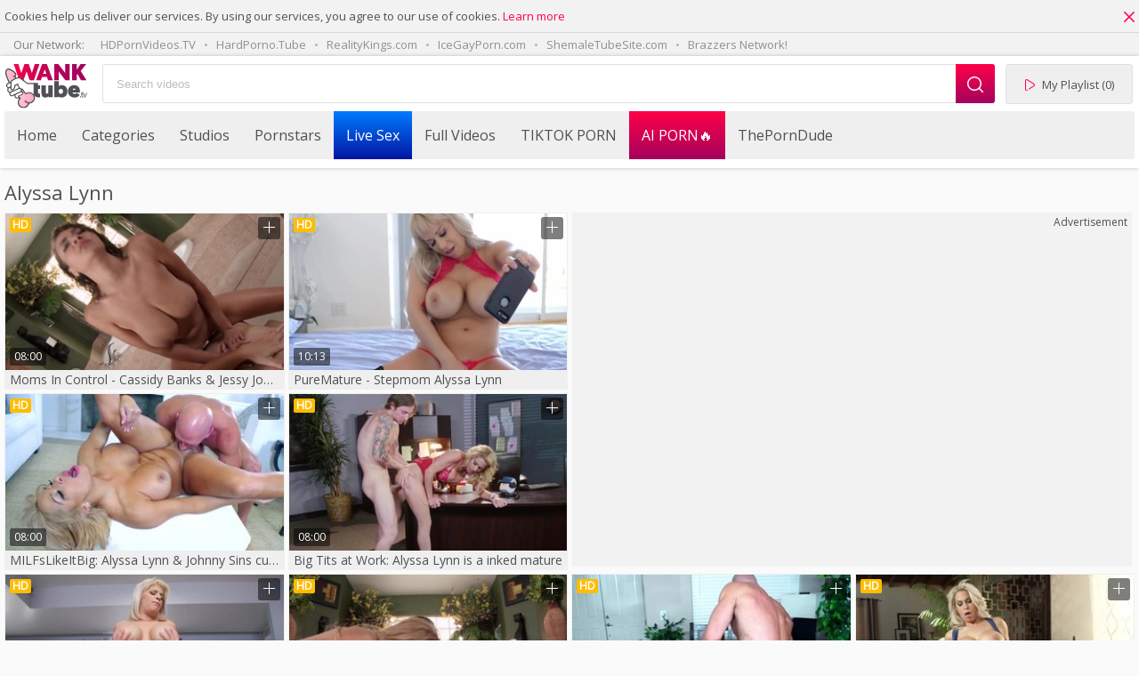

--- FILE ---
content_type: text/html; charset=UTF-8
request_url: https://wanktube.tv/p=alyssa-lynn
body_size: 8735
content:
<!DOCTYPE html>
<html lang="en">
<head>
	<meta charset="utf-8">
	<meta name="referrer" content="unsafe-url">
	<meta name="viewport" content="width=device-width, initial-scale=1.0, user-scalable=no">
	<title>Alyssa Lynn  - Wank Tube TV</title>
	<meta name="description" content="Watch HD porn movies with sexy Alyssa Lynn in HD for free. Best xxx scenes with hot pornstar Alyssa Lynn chosen for You.">
	<meta name="keywords" content="">
					<link rel="alternate" hreflang="en" href="/p=alyssa-lynn?_locale=en">
		<link rel="alternate" hreflang="ru" href="/p=alyssa-lynn?_locale=ru">
		<link rel="alternate" hreflang="de" href="/p=alyssa-lynn?_locale=de">
		<link rel="alternate" hreflang="es" href="/p=alyssa-lynn?_locale=es">
		<link rel="alternate" hreflang="fr" href="/p=alyssa-lynn?_locale=fr">
		<link rel="alternate" hreflang="pt" href="/p=alyssa-lynn?_locale=pt">
		<link rel="alternate" hreflang="it" href="/p=alyssa-lynn?_locale=it">
			<link rel="apple-touch-icon" sizes="57x57" href="/static/images/favicon/apple-icon-57x57-4c233fac5a.png">
	<link rel="apple-touch-icon" sizes="60x60" href="/static/images/favicon/apple-icon-60x60-0382e94d83.png">
	<link rel="apple-touch-icon" sizes="72x72" href="/static/images/favicon/apple-icon-72x72-4016483428.png">
	<link rel="apple-touch-icon" sizes="76x76" href="/static/images/favicon/apple-icon-76x76-b91410945f.png">
	<link rel="apple-touch-icon" sizes="114x114" href="/static/images/favicon/apple-icon-114x114-6da6764e06.png">
	<link rel="apple-touch-icon" sizes="120x120" href="/static/images/favicon/apple-icon-120x120-04926f915b.png">
	<link rel="apple-touch-icon" sizes="144x144" href="/static/images/favicon/apple-icon-144x144-9d9c7a759d.png">
	<link rel="apple-touch-icon" sizes="152x152" href="/static/images/favicon/apple-icon-152x152-ff213f5aeb.png">
	<link rel="apple-touch-icon" sizes="180x180" href="/static/images/favicon/apple-icon-180x180-eaea34e4f3.png">
	<link rel="icon" type="image/png" sizes="192x192" href="/static/images/favicon/android-icon-192x192-102a5bcec4.png">
	<link rel="icon" type="image/png" sizes="32x32" href="/static/images/favicon/favicon-32x32-50a49cf84f.png">
	<link rel="icon" type="image/png" sizes="96x96" href="/static/images/favicon/favicon-96x96-66f30fbae3.png">
	<link rel="icon" type="image/png" sizes="16x16" href="/static/images/favicon/favicon-16x16-de2d4fd46a.png">
	<link rel="manifest" href="/static/images/favicon/manifest-0847813db7.json">
		<meta name="msapplication-TileColor" content="#690000">
	<meta name="msapplication-TileImage" content="/static/images/favicon/ms-icon-144x144-9d9c7a759d.png">
	<meta name="theme-color" content="#690000">
	<link href="https://fonts.googleapis.com/css?family=Open+Sans|Open+Sans+Condensed:300|Oswald&subset=cyrillic" rel="stylesheet">
	<link rel="stylesheet" href="/static/style-11ef85dd1e.css">
	<script type="text/javascript" src="https://stats.hprofits.com/advertisement.min.js"></script>
									<!-- Google tag (gtag.js) -->
<script async src="https://www.googletagmanager.com/gtag/js?id=G-RK6XT17J0W"></script>
<script>
  window.dataLayer = window.dataLayer || [];
  function gtag(){dataLayer.push(arguments);}
  gtag('js', new Date());

function ga() {
    var args = Array.prototype.slice.call(arguments);
    if(args[1] === 'page_view'){
        var dimension = args[2] ? args[2] : {dimension1: 'other'};
        dimension['content_group'] = dimension.dimension1;
        gtag('config', 'G-RK6XT17J0W', {
          send_page_view: false,
          content_group: dimension.dimension1
        });
        gtag('event', args[1], dimension);
    return;
    }
    gtag(args[1], args[3], {
        'event_category': args[2],
        'event_label': args[4]
    })
}
ga('send', 'page_view', {dimension1: 'pornstar'});
window.gaId='G-RK6XT17J0W';
</script>
		</head>
<body data-pp-stat="0">
	<div class="b-root" id="b-root">
		<div class="leaderboard-spot">
				
		</div>
		<div class="b-cookie" id="ticker">
			<div class="b-cookie__body clearfix row">
				<div class="b-cookie-mess f-left">
					Cookies help us deliver our services. By using our services, you agree to our use of cookies.
					<a href="/cookie-policy" target="_blank">Learn more</a>
				</div>
				<a href="#" class="b-cookie__close f-right">
					<i class="icon icon-close"></i>
				</a>
			</div>
		</div>
		<div class="network-wrapper">
			<div class="network js-network">
				<div class="row">
					<span class="js-network-toggler">Our Network:</span>
					<a href="https://hdpornvideos.tv" target="_blank">HDPornVideos.TV</a>
					<a href="https://hardporno.tube" target="_blank">HardPorno.Tube</a>
					<a href="https://hprotrck.com/click.php?key=qs9urv7tmd9jvyr8w8rn" target="_blank">RealityKings.com</a>
					<a href="https://icegayporn.com" target="_blank">IceGayPorn.com</a>
					<a href="https://shemaletubesite.com" target="_blank">ShemaleTubeSite.com</a>
					<a href="https://hprotrck.com/click.php?key=fl5ox3c6be4g253i2gyo" target="_blank">Brazzers Network!</a>
				</div>
			</div>
		</div>
		<header class="b-header">
			<div class="b-hamburder b-hamburder--header js-mobile-nav-toggle">
				<span></span>
				<span></span>
				<span></span>
				<span></span>
			</div>
			<button class="mobile-search-toggler js-mobile-search-open"><i class="icon icon-search"></i></button>
			<div class="row">
				<div class="b-header__wrap">
					<div class="b-header__logo">
						<a href="/" title="Wank Tube TV" class="b-logo">
							<img src="/static/images/logo-318caa216c.svg" alt="Wank Tube TV - Pussy &amp; Sex Videos To Jerk Off">
						</a>
					</div>
															<div class="b-header__search js-search-block">
						<form id="search" class="b-search js-search" name="search_form" method="get" action="/browse/-query-">
							<div class="relative">
								<input
									type="text"
									value=""
									name="query"
									placeholder="Search videos"
									autocomplete="off"
									data-url-search="/search-suggestions/-query-"
									class="b-search__input js-search-input"
								>
								<div class="b-search__controls">
									<button class="b-search__submit f-left">
										<i class="icon icon-search"></i>
									</button>
									<button class="b-search__submit close js-mobile-search-close f-left">
										<i class="icon icon-close"></i>
									</button>
								</div>
								<div class="b-search-suggestions js-search-suggestions is-hidden" id="search-dropdown" data-loader-text="Loading"></div>
							</div>
						</form>
					</div>
					<div class="b-header__playlist">
						<a href="#" class="b-header__btn js-pl-toggle ripple-hv"><i class="icon icon-play"></i><span>My Playlist</span> <span class="b-header__btn-counter js-playlist-counter">(0)</span></a>
					</div>
				</div>
				<div class="b-mobile-nav" id="mobile-nav">
					<a href="/" class="b-mobile-menu__link " title="Popular">Popular</a>
					<a href="/categories" class="b-mobile-menu__link " title="Categories">Categories</a>
										<a href="/channels" class="b-mobile-menu__link " title="Studios">Studios</a>
										<a href="/pornstars" class="b-mobile-menu__link " title="Pornstars">Pornstars</a>
					<a href="#" class="js-pl-toggle mobile-playlist">My Playlist <span class="js-playlist-counter">(0)</span></a>
				</div>
			</div>

			<nav class="b-main-nav">
				<div class="b-main-nav__wrapper">
					<div class="row">
						<a href="/" class="b-main-nav__link " title="Home">Home</a>
						<a href="/categories" class="b-main-nav__link " title="Categories">Categories</a>
												<a href="/channels" class="b-main-nav__link " title="Studios">Studios</a>
												<a href="/pornstars" class="b-main-nav__link " title="Pornstars">Pornstars</a>
						<div class="b-main-nav__mi">
							<a href="https://trustpielote.com/resource?zones=786" target="_blank" rel="nofollow" class="b-main-nav__link js-menu-random js-hp-tl mi-active" data-spot="MI1" data-banner-id="">
	Live Sex
</a>

<a href="https://trustpielote.com/resource?zones=784" target="_blank" rel="nofollow" class="b-main-nav__link js-menu-random js-hp-tl" data-spot="MI2" data-banner-id="">
	Full Videos
</a>

<a href="https://trustpielote.com/resource?zones=785" target="_blank" rel="nofollow" class="b-main-nav__link js-menu-random js-hp-tl" data-spot="MI3" data-banner-id="">
	TIKTOK PORN
</a>

<a href="https://trustpielote.com/resource?zones=1512" target="_blank" rel="nofollow" class="b-main-nav__link js-menu-random js-hp-tl mi-active-secondary" data-spot="MI4" data-banner-id="">
	AI PORN🔥
</a>

							<a href="https://theporndude.com/" target="_blank" class="b-main-nav__link js-menu-random">
								ThePornDude
							</a>
						</div>
					</div>
				</div>
			</nav>
		</header>


		<div class="relative">
							<div class="row">
					<h6 class="b-head-6 text-center header-random-title">Advertisement</h6>
					<div class="b-spot-section b-mobile-spots header-spot header-random"><div data-hp-id="340" data-hp-zone></div></div>
				</div>
						<div class="row">
	<div id="playlist-wrapper" class="b-playlist js-playlist-panel" data-playlist-url="/playlist">
		<div class="relative">
			<h5 class="b-playlist__head">Playlist</h5>
			<div class="b-playlist__empty js-empty-mess is-hide">
				Your playlist is currently empty. Add galleries to playlist by clicking a <button class="b-thumb-item__add"><i class="icon icon-plus"></i></button> icon on your favourite videos.
			</div>
			<!-- Swiper -->
			<div class="swiper-nav">
				<button class="swiper-nav__prev"><i class="icon-chevron-left"></i></button>
				<button class="swiper-nav__next"><i class="icon-chevron-right"></i></button>
			</div>
			<button class="js-pl-close b-playlist__close"><i class="icon icon-close"></i></button>
			<div class="swiper-container" id="playlist">
				<div class="swiper-wrapper">
				</div>
			</div>
			<!-- Add Scrollbar -->
			<div class="swiper-scrollbar playlist-scrollbar"></div>
		</div>
	</div>
	
	<script id="thumb-template" type="text/template">
		<div class="swiper-slide">
			<div class="b-thumb-item">
				<div>
					<a
						class="b-thumb-item__img js-gallery-stats js-gallery-link"
						href="{{ thumbLink }}"
						data-gallery-id="{{ galleryId }}"
						data-thumb-id="{{ thumbId }}"
						title="{{ title }}"
						target="blank"
					>
						{{ thumbImage }}
					</a>
					<h3 class="b-thumb-item__title js-gallery-title">{{ title }}</h3>
					<button class="js-rm-from-pl b-thumb-item__add">
						<i class="icon icon-close"></i>
					</button>
				</div>
			</div>
		</div>
	</script>
	
</div>			<div class="row">
				<section class="b-content " id="main">
																<div class="wrapper">
					<div class="b-head margin-5b f-left">
						<h1>Alyssa Lynn</h1>
					</div>
					<div class="f-right"></div>
				</div>
																		<div
						id="galleries"
						class="b-thumb-list in-list-overlay relative"
						data-infinite-scroll="0"
						data-infinite-scroll-url=""
						data-page="1"
					>
						            <div class="list-random-overlay">
            <div class="list-random-wrapper">
                <div data-hp-id="1244" data-hp-zone></div>
            </div>
        </div>
    						
			

<div class="b-thumb-list__wrap">
	<div class="b-thumb-item js-thumb">
		<div>
			<a
				class="js-gallery-stats js-gallery-link b-thumb-item__thumb"
				href="/gallery/31678/moms-in-control-cassidy-banks-jessy-jones-scene"
				data-position="1"
				data-gallery-id="31678"
				data-thumb-id="554195"
				title="Moms In Control - Cassidy Banks &amp; Jessy Jones scene"
				data-vp-track
				data-gtid="4_1630382_4"
			>
				<div class="b-thumb-item__img">
					<picture class="js-gallery-img">
													<source type="image/webp" srcset="https://icdn05.wanktube.tv/32608/4_1630382_4.webp">
													<source type="image/jpeg" srcset="https://icdn05.wanktube.tv/32608/4_1630382_4.jpg">
												<img loading="lazy" data-src="https://icdn05.wanktube.tv/32608/4_1630382_4.jpg" width="300" height="169" alt="Moms In Control - Cassidy Banks &amp; Jessy Jones scene">
					</picture>
										<span class="b-thumb-item__duration">08:00</span>
										<span class="b-thumb-item__hd">HD</span>
									</div>
				<h3 class="b-thumb-item__title js-gallery-title">Moms In Control - Cassidy Banks &amp; Jessy Jones scene</h3>
							</a>
			<button class="js-add-to-pl b-thumb-item__add">
				<i class="icon icon-plus"></i>
				<i class="icon icon-check"></i>
			</button>
			<button class="b-thumb-item__details-toggler js-toggle-thumb-details">
				<i class="icon icon-list"></i>
			</button>
			<div class="b-thumb-item__details">
				<div class="b-thumb-item__main-info">
					<span>
						<i class="icon icon-view"></i>
						<span class="b-thumb-item__views">1,078</span>
					</span>
					<span>
						<i class="icon icon-calendar"></i>
						7 years ago
					</span>
					<span>
						<i class="icon icon-like"></i>
						93%
					</span>
				</div>
								<div class="b-thumb-item__channel-info">
					<i class="icon icon-squares"></i>
					<a class="b-thumb-item__link b-thumb-item__channel-thumb-link" title="Brazzers" href="/channels/brazzers">Brazzers</a>
				</div>
								<div class="b-thumb-item__details-categories">
									<i class="icon icon-folder"></i>
													<a class="b-thumb-item__link" title="American" href="/category/american">American</a>,&nbsp												<a class="b-thumb-item__link" title="Clothed" href="/category/clothed">Clothed</a>,&nbsp												<a class="b-thumb-item__link" title="FFM" href="/category/ffm">FFM</a>,&nbsp												<a class="b-thumb-item__link" title="Jeans" href="/category/jeans">Jeans</a>,&nbsp												<a class="b-thumb-item__link" title="Shower" href="/category/shower">Shower</a>					
								</div>
			</div>
		</div>
	</div>
		<div class="b-thumb-item js-thumb">
		<div>
			<a
				class="js-gallery-stats js-gallery-link b-thumb-item__thumb"
				href="/gallery/58191/puremature-stepmom-alyssa-lynn"
				data-position="2"
				data-gallery-id="58191"
				data-thumb-id="933501"
				title="PureMature - Stepmom Alyssa Lynn"
				data-vp-track
				data-gtid="1_1739341_1"
			>
				<div class="b-thumb-item__img">
					<picture class="js-gallery-img">
													<source type="image/webp" srcset="https://icdn05.wanktube.tv/34787/1_1739341_1.webp">
													<source type="image/jpeg" srcset="https://icdn05.wanktube.tv/34787/1_1739341_1.jpg">
												<img loading="lazy" data-src="https://icdn05.wanktube.tv/34787/1_1739341_1.jpg" width="300" height="169" alt="PureMature - Stepmom Alyssa Lynn">
					</picture>
										<span class="b-thumb-item__duration">10:13</span>
										<span class="b-thumb-item__hd">HD</span>
									</div>
				<h3 class="b-thumb-item__title js-gallery-title">PureMature - Stepmom Alyssa Lynn</h3>
							</a>
			<button class="js-add-to-pl b-thumb-item__add">
				<i class="icon icon-plus"></i>
				<i class="icon icon-check"></i>
			</button>
			<button class="b-thumb-item__details-toggler js-toggle-thumb-details">
				<i class="icon icon-list"></i>
			</button>
			<div class="b-thumb-item__details">
				<div class="b-thumb-item__main-info">
					<span>
						<i class="icon icon-view"></i>
						<span class="b-thumb-item__views">294</span>
					</span>
					<span>
						<i class="icon icon-calendar"></i>
						5 years ago
					</span>
					<span>
						<i class="icon icon-like"></i>
						63%
					</span>
				</div>
								<div class="b-thumb-item__channel-info">
					<i class="icon icon-squares"></i>
					<a class="b-thumb-item__link b-thumb-item__channel-thumb-link" title="Pure Mature" href="/channels/puremature">Pure Mature</a>
				</div>
								<div class="b-thumb-item__details-categories">
									<i class="icon icon-folder"></i>
													<a class="b-thumb-item__link" title="Stepmom" href="/category/stepmom">Stepmom</a>					
								</div>
			</div>
		</div>
	</div>
		<div class="b-thumb-item js-thumb">
		<div>
			<a
				class="js-gallery-stats js-gallery-link b-thumb-item__thumb"
				href="/gallery/22857/milfslikeitbig-alyssa-lynn-johnny-sins-cumshot-outdoors"
				data-position="3"
				data-gallery-id="22857"
				data-thumb-id="452076"
				title="MILFsLikeItBig: Alyssa Lynn &amp; Johnny Sins cumshot outdoors"
				data-vp-track
				data-gtid="6_1629456_8"
			>
				<div class="b-thumb-item__img">
					<picture class="js-gallery-img">
													<source type="image/webp" srcset="https://icdn05.wanktube.tv/32590/6_1629456_8.webp">
													<source type="image/jpeg" srcset="https://icdn05.wanktube.tv/32590/6_1629456_8.jpg">
												<img loading="lazy" data-src="https://icdn05.wanktube.tv/32590/6_1629456_8.jpg" width="300" height="169" alt="MILFsLikeItBig: Alyssa Lynn &amp; Johnny Sins cumshot outdoors">
					</picture>
										<span class="b-thumb-item__duration">08:00</span>
										<span class="b-thumb-item__hd">HD</span>
									</div>
				<h3 class="b-thumb-item__title js-gallery-title">MILFsLikeItBig: Alyssa Lynn &amp; Johnny Sins cumshot outdoors</h3>
							</a>
			<button class="js-add-to-pl b-thumb-item__add">
				<i class="icon icon-plus"></i>
				<i class="icon icon-check"></i>
			</button>
			<button class="b-thumb-item__details-toggler js-toggle-thumb-details">
				<i class="icon icon-list"></i>
			</button>
			<div class="b-thumb-item__details">
				<div class="b-thumb-item__main-info">
					<span>
						<i class="icon icon-view"></i>
						<span class="b-thumb-item__views">15,299</span>
					</span>
					<span>
						<i class="icon icon-calendar"></i>
						8 years ago
					</span>
					<span>
						<i class="icon icon-like"></i>
						77%
					</span>
				</div>
								<div class="b-thumb-item__channel-info">
					<i class="icon icon-squares"></i>
					<a class="b-thumb-item__link b-thumb-item__channel-thumb-link" title="Brazzers" href="/channels/brazzers">Brazzers</a>
				</div>
								<div class="b-thumb-item__details-categories">
									<i class="icon icon-folder"></i>
													<a class="b-thumb-item__link" title="American" href="/category/american">American</a>,&nbsp												<a class="b-thumb-item__link" title="Clothed" href="/category/clothed">Clothed</a>,&nbsp												<a class="b-thumb-item__link" title="Cougar" href="/category/cougar">Cougar</a>,&nbsp												<a class="b-thumb-item__link" title="Face Fuck" href="/category/face-fuck">Face Fuck</a>					
								</div>
			</div>
		</div>
	</div>
		<div class="b-thumb-item js-thumb">
		<div>
			<a
				class="js-gallery-stats js-gallery-link b-thumb-item__thumb"
				href="/gallery/3064/big-tits-at-work-alyssa-lynn-is-a-inked-mature"
				data-position="4"
				data-gallery-id="3064"
				data-thumb-id="221864"
				title="Big Tits at Work: Alyssa Lynn is a inked mature"
				data-vp-track
				data-gtid="3_1631168_2"
			>
				<div class="b-thumb-item__img">
					<picture class="js-gallery-img">
													<source type="image/webp" srcset="https://icdn05.wanktube.tv/32624/3_1631168_2.webp">
													<source type="image/jpeg" srcset="https://icdn05.wanktube.tv/32624/3_1631168_2.jpg">
												<img loading="lazy" data-src="https://icdn05.wanktube.tv/32624/3_1631168_2.jpg" width="300" height="169" alt="Big Tits at Work: Alyssa Lynn is a inked mature">
					</picture>
										<span class="b-thumb-item__duration">08:00</span>
										<span class="b-thumb-item__hd">HD</span>
									</div>
				<h3 class="b-thumb-item__title js-gallery-title">Big Tits at Work: Alyssa Lynn is a inked mature</h3>
							</a>
			<button class="js-add-to-pl b-thumb-item__add">
				<i class="icon icon-plus"></i>
				<i class="icon icon-check"></i>
			</button>
			<button class="b-thumb-item__details-toggler js-toggle-thumb-details">
				<i class="icon icon-list"></i>
			</button>
			<div class="b-thumb-item__details">
				<div class="b-thumb-item__main-info">
					<span>
						<i class="icon icon-view"></i>
						<span class="b-thumb-item__views">197</span>
					</span>
					<span>
						<i class="icon icon-calendar"></i>
						8 years ago
					</span>
					<span>
						<i class="icon icon-like"></i>
						84%
					</span>
				</div>
								<div class="b-thumb-item__channel-info">
					<i class="icon icon-squares"></i>
					<a class="b-thumb-item__link b-thumb-item__channel-thumb-link" title="Brazzers" href="/channels/brazzers">Brazzers</a>
				</div>
								<div class="b-thumb-item__details-categories">
									<i class="icon icon-folder"></i>
													<a class="b-thumb-item__link" title="American" href="/category/american">American</a>,&nbsp												<a class="b-thumb-item__link" title="Domination" href="/category/domination">Domination</a>,&nbsp												<a class="b-thumb-item__link" title="Face Fuck" href="/category/face-fuck">Face Fuck</a>					
								</div>
			</div>
		</div>
	</div>
		<div class="b-thumb-item js-thumb">
		<div>
			<a
				class="js-gallery-stats js-gallery-link b-thumb-item__thumb"
				href="/gallery/10492/mommy-got-boobs-brown-hair-alyssa-lynn-cheating-in-thong"
				data-position="5"
				data-gallery-id="10492"
				data-thumb-id="308207"
				title="Mommy Got Boobs - Brown hair Alyssa Lynn cheating in thong"
				data-vp-track
				data-gtid="2_1634550_8"
			>
				<div class="b-thumb-item__img">
					<picture class="js-gallery-img">
													<source type="image/webp" srcset="https://icdn05.wanktube.tv/32691/2_1634550_8.webp">
													<source type="image/jpeg" srcset="https://icdn05.wanktube.tv/32691/2_1634550_8.jpg">
												<img loading="lazy" data-src="https://icdn05.wanktube.tv/32691/2_1634550_8.jpg" width="300" height="169" alt="Mommy Got Boobs - Brown hair Alyssa Lynn cheating in thong">
					</picture>
										<span class="b-thumb-item__duration">08:00</span>
										<span class="b-thumb-item__hd">HD</span>
									</div>
				<h3 class="b-thumb-item__title js-gallery-title">Mommy Got Boobs - Brown hair Alyssa Lynn cheating in thong</h3>
							</a>
			<button class="js-add-to-pl b-thumb-item__add">
				<i class="icon icon-plus"></i>
				<i class="icon icon-check"></i>
			</button>
			<button class="b-thumb-item__details-toggler js-toggle-thumb-details">
				<i class="icon icon-list"></i>
			</button>
			<div class="b-thumb-item__details">
				<div class="b-thumb-item__main-info">
					<span>
						<i class="icon icon-view"></i>
						<span class="b-thumb-item__views">63</span>
					</span>
					<span>
						<i class="icon icon-calendar"></i>
						8 years ago
					</span>
					<span>
						<i class="icon icon-like"></i>
						75%
					</span>
				</div>
								<div class="b-thumb-item__channel-info">
					<i class="icon icon-squares"></i>
					<a class="b-thumb-item__link b-thumb-item__channel-thumb-link" title="Brazzers" href="/channels/brazzers">Brazzers</a>
				</div>
								<div class="b-thumb-item__details-categories">
									<i class="icon icon-folder"></i>
													<a class="b-thumb-item__link" title="American" href="/category/american">American</a>,&nbsp												<a class="b-thumb-item__link" title="Cheating" href="/category/cheating">Cheating</a>,&nbsp												<a class="b-thumb-item__link" title="Face Fuck" href="/category/face-fuck">Face Fuck</a>					
								</div>
			</div>
		</div>
	</div>
		<div class="b-thumb-item js-thumb">
		<div>
			<a
				class="js-gallery-stats js-gallery-link b-thumb-item__thumb"
				href="/gallery/4602/brazzers-alyssa-lynn-in-jeans-with-cassidy-banks"
				data-position="6"
				data-gallery-id="4602"
				data-thumb-id="239806"
				title="Brazzers - Alyssa Lynn in jeans with Cassidy Banks"
				data-vp-track
				data-gtid="3_1634846_11"
			>
				<div class="b-thumb-item__img">
					<picture class="js-gallery-img">
													<source type="image/webp" srcset="https://icdn05.wanktube.tv/32697/3_1634846_11.webp">
													<source type="image/jpeg" srcset="https://icdn05.wanktube.tv/32697/3_1634846_11.jpg">
												<img loading="lazy" data-src="https://icdn05.wanktube.tv/32697/3_1634846_11.jpg" width="300" height="169" alt="Brazzers - Alyssa Lynn in jeans with Cassidy Banks">
					</picture>
										<span class="b-thumb-item__duration">08:00</span>
										<span class="b-thumb-item__hd">HD</span>
									</div>
				<h3 class="b-thumb-item__title js-gallery-title">Brazzers - Alyssa Lynn in jeans with Cassidy Banks</h3>
							</a>
			<button class="js-add-to-pl b-thumb-item__add">
				<i class="icon icon-plus"></i>
				<i class="icon icon-check"></i>
			</button>
			<button class="b-thumb-item__details-toggler js-toggle-thumb-details">
				<i class="icon icon-list"></i>
			</button>
			<div class="b-thumb-item__details">
				<div class="b-thumb-item__main-info">
					<span>
						<i class="icon icon-view"></i>
						<span class="b-thumb-item__views">133</span>
					</span>
					<span>
						<i class="icon icon-calendar"></i>
						8 years ago
					</span>
					<span>
						<i class="icon icon-like"></i>
						68%
					</span>
				</div>
								<div class="b-thumb-item__channel-info">
					<i class="icon icon-squares"></i>
					<a class="b-thumb-item__link b-thumb-item__channel-thumb-link" title="Brazzers" href="/channels/brazzers">Brazzers</a>
				</div>
								<div class="b-thumb-item__details-categories">
									<i class="icon icon-folder"></i>
													<a class="b-thumb-item__link" title="American" href="/category/american">American</a>,&nbsp												<a class="b-thumb-item__link" title="Clothed" href="/category/clothed">Clothed</a>,&nbsp												<a class="b-thumb-item__link" title="FFM" href="/category/ffm">FFM</a>,&nbsp												<a class="b-thumb-item__link" title="Jeans" href="/category/jeans">Jeans</a>,&nbsp												<a class="b-thumb-item__link" title="Shower" href="/category/shower">Shower</a>					
								</div>
			</div>
		</div>
	</div>
		<div class="b-thumb-item js-thumb">
		<div>
			<a
				class="js-gallery-stats js-gallery-link b-thumb-item__thumb"
				href="/gallery/12585/milfslikeitbig-alyssa-lynn-in-high-heels-takes-a-dildo"
				data-position="7"
				data-gallery-id="12585"
				data-thumb-id="332552"
				title="MILFsLikeItBig - Alyssa Lynn in high heels takes a dildo"
				data-vp-track
				data-gtid="5_1631221_3"
			>
				<div class="b-thumb-item__img">
					<picture class="js-gallery-img">
													<source type="image/webp" srcset="https://icdn05.wanktube.tv/32625/5_1631221_3.webp">
													<source type="image/jpeg" srcset="https://icdn05.wanktube.tv/32625/5_1631221_3.jpg">
												<img loading="lazy" data-src="https://icdn05.wanktube.tv/32625/5_1631221_3.jpg" width="300" height="169" alt="MILFsLikeItBig - Alyssa Lynn in high heels takes a dildo">
					</picture>
										<span class="b-thumb-item__duration">08:00</span>
										<span class="b-thumb-item__hd">HD</span>
									</div>
				<h3 class="b-thumb-item__title js-gallery-title">MILFsLikeItBig - Alyssa Lynn in high heels takes a dildo</h3>
							</a>
			<button class="js-add-to-pl b-thumb-item__add">
				<i class="icon icon-plus"></i>
				<i class="icon icon-check"></i>
			</button>
			<button class="b-thumb-item__details-toggler js-toggle-thumb-details">
				<i class="icon icon-list"></i>
			</button>
			<div class="b-thumb-item__details">
				<div class="b-thumb-item__main-info">
					<span>
						<i class="icon icon-view"></i>
						<span class="b-thumb-item__views">60</span>
					</span>
					<span>
						<i class="icon icon-calendar"></i>
						8 years ago
					</span>
					<span>
						<i class="icon icon-like"></i>
						59%
					</span>
				</div>
								<div class="b-thumb-item__channel-info">
					<i class="icon icon-squares"></i>
					<a class="b-thumb-item__link b-thumb-item__channel-thumb-link" title="Brazzers" href="/channels/brazzers">Brazzers</a>
				</div>
								<div class="b-thumb-item__details-categories">
									<i class="icon icon-folder"></i>
													<a class="b-thumb-item__link" title="69" href="/category/69">69</a>,&nbsp												<a class="b-thumb-item__link" title="American" href="/category/american">American</a>,&nbsp												<a class="b-thumb-item__link" title="Clothed" href="/category/clothed">Clothed</a>,&nbsp												<a class="b-thumb-item__link" title="Femdom" href="/category/femdom">Femdom</a>					
								</div>
			</div>
		</div>
	</div>
		<div class="b-thumb-item js-thumb">
		<div>
			<a
				class="js-gallery-stats js-gallery-link b-thumb-item__thumb"
				href="/gallery/84671/familyxxx-com-large-tits-mature-alyssa-lynn-throat-fucking"
				data-position="8"
				data-gallery-id="84671"
				data-thumb-id="1352371"
				title="FamilyXXX.com: Large tits mature Alyssa Lynn throat fucking"
				data-vp-track
				data-gtid="1_1737602_15"
			>
				<div class="b-thumb-item__img">
					<picture class="js-gallery-img">
													<source type="image/webp" srcset="https://icdn05.wanktube.tv/34753/1_1737602_15.webp">
													<source type="image/jpeg" srcset="https://icdn05.wanktube.tv/34753/1_1737602_15.jpg">
												<img loading="lazy" data-src="https://icdn05.wanktube.tv/34753/1_1737602_15.jpg" width="300" height="169" alt="FamilyXXX.com: Large tits mature Alyssa Lynn throat fucking">
					</picture>
										<span class="b-thumb-item__duration">13:59</span>
										<span class="b-thumb-item__hd">HD</span>
									</div>
				<h3 class="b-thumb-item__title js-gallery-title">FamilyXXX.com: Large tits mature Alyssa Lynn throat fucking</h3>
							</a>
			<button class="js-add-to-pl b-thumb-item__add">
				<i class="icon icon-plus"></i>
				<i class="icon icon-check"></i>
			</button>
			<button class="b-thumb-item__details-toggler js-toggle-thumb-details">
				<i class="icon icon-list"></i>
			</button>
			<div class="b-thumb-item__details">
				<div class="b-thumb-item__main-info">
					<span>
						<i class="icon icon-view"></i>
						<span class="b-thumb-item__views">144</span>
					</span>
					<span>
						<i class="icon icon-calendar"></i>
						4 years ago
					</span>
					<span>
						<i class="icon icon-like"></i>
						80%
					</span>
				</div>
								<div class="b-thumb-item__channel-info">
					<i class="icon icon-squares"></i>
					<a class="b-thumb-item__link b-thumb-item__channel-thumb-link" title="FamilyXXX" href="/channels/familyxxx">FamilyXXX</a>
				</div>
								<div class="b-thumb-item__details-categories">
									<i class="icon icon-folder"></i>
													<a class="b-thumb-item__link" title="Blonde" href="/category/blonde">Blonde</a>,&nbsp												<a class="b-thumb-item__link" title="Cumshot" href="/category/cumshot">Cumshot</a>,&nbsp												<a class="b-thumb-item__link" title="Deepthroat" href="/category/deepthroat">Deepthroat</a>,&nbsp												<a class="b-thumb-item__link" title="Facial" href="/category/facial">Facial</a>,&nbsp												<a class="b-thumb-item__link" title="MILF" href="/category/milf">MILF</a>,&nbsp												<a class="b-thumb-item__link" title="Titty Fuck" href="/category/titty-fuck">Titty Fuck</a>					
								</div>
			</div>
		</div>
	</div>
		<div class="b-thumb-item js-thumb">
		<div>
			<a
				class="js-gallery-stats js-gallery-link b-thumb-item__thumb"
				href="/gallery/14471/hot-mean-gonzo-masturbating-starring-alyssa-lynn"
				data-position="9"
				data-gallery-id="14471"
				data-thumb-id="354618"
				title="Hot &amp; Mean: Gonzo masturbating starring Alyssa Lynn"
				data-vp-track
				data-gtid="4_1630803_5"
			>
				<div class="b-thumb-item__img">
					<picture class="js-gallery-img">
													<source type="image/webp" srcset="https://icdn05.wanktube.tv/32617/4_1630803_5.webp">
													<source type="image/jpeg" srcset="https://icdn05.wanktube.tv/32617/4_1630803_5.jpg">
												<img loading="lazy" data-src="https://icdn05.wanktube.tv/32617/4_1630803_5.jpg" width="300" height="169" alt="Hot &amp; Mean: Gonzo masturbating starring Alyssa Lynn">
					</picture>
										<span class="b-thumb-item__duration">08:00</span>
										<span class="b-thumb-item__hd">HD</span>
									</div>
				<h3 class="b-thumb-item__title js-gallery-title">Hot &amp; Mean: Gonzo masturbating starring Alyssa Lynn</h3>
							</a>
			<button class="js-add-to-pl b-thumb-item__add">
				<i class="icon icon-plus"></i>
				<i class="icon icon-check"></i>
			</button>
			<button class="b-thumb-item__details-toggler js-toggle-thumb-details">
				<i class="icon icon-list"></i>
			</button>
			<div class="b-thumb-item__details">
				<div class="b-thumb-item__main-info">
					<span>
						<i class="icon icon-view"></i>
						<span class="b-thumb-item__views">550</span>
					</span>
					<span>
						<i class="icon icon-calendar"></i>
						8 years ago
					</span>
					<span>
						<i class="icon icon-like"></i>
						69%
					</span>
				</div>
								<div class="b-thumb-item__channel-info">
					<i class="icon icon-squares"></i>
					<a class="b-thumb-item__link b-thumb-item__channel-thumb-link" title="Brazzers" href="/channels/brazzers">Brazzers</a>
				</div>
								<div class="b-thumb-item__details-categories">
									<i class="icon icon-folder"></i>
													<a class="b-thumb-item__link" title="European" href="/category/european">European</a>,&nbsp												<a class="b-thumb-item__link" title="Foot Fetish" href="/category/foot-fetish">Foot Fetish</a>,&nbsp												<a class="b-thumb-item__link" title="Piercing" href="/category/piercing">Piercing</a>,&nbsp												<a class="b-thumb-item__link" title="Bodybuilder" href="/category/bodybuilder">Bodybuilder</a>,&nbsp												<a class="b-thumb-item__link" title="Sauna" href="/category/sauna">Sauna</a>,&nbsp												<a class="b-thumb-item__link" title="Trimmed Pussy" href="/category/trimmed-pussy">Trimmed Pussy</a>					
								</div>
			</div>
		</div>
	</div>
		<div class="b-thumb-item js-thumb">
		<div>
			<a
				class="js-gallery-stats js-gallery-link b-thumb-item__thumb"
				href="/gallery/12514/mommy-got-boobs-alyssa-lynn-as-well-as-alex-d-in-the-kitchen"
				data-position="10"
				data-gallery-id="12514"
				data-thumb-id="331766"
				title="Mommy Got Boobs: Alyssa Lynn as well as Alex D in the kitchen"
				data-vp-track
				data-gtid="3_1634570_9"
			>
				<div class="b-thumb-item__img">
					<picture class="js-gallery-img">
													<source type="image/webp" srcset="https://icdn05.wanktube.tv/32692/3_1634570_9.webp">
													<source type="image/jpeg" srcset="https://icdn05.wanktube.tv/32692/3_1634570_9.jpg">
												<img loading="lazy" data-src="https://icdn05.wanktube.tv/32692/3_1634570_9.jpg" width="300" height="169" alt="Mommy Got Boobs: Alyssa Lynn as well as Alex D in the kitchen">
					</picture>
										<span class="b-thumb-item__duration">08:00</span>
										<span class="b-thumb-item__hd">HD</span>
									</div>
				<h3 class="b-thumb-item__title js-gallery-title">Mommy Got Boobs: Alyssa Lynn as well as Alex D in the kitchen</h3>
							</a>
			<button class="js-add-to-pl b-thumb-item__add">
				<i class="icon icon-plus"></i>
				<i class="icon icon-check"></i>
			</button>
			<button class="b-thumb-item__details-toggler js-toggle-thumb-details">
				<i class="icon icon-list"></i>
			</button>
			<div class="b-thumb-item__details">
				<div class="b-thumb-item__main-info">
					<span>
						<i class="icon icon-view"></i>
						<span class="b-thumb-item__views">299</span>
					</span>
					<span>
						<i class="icon icon-calendar"></i>
						8 years ago
					</span>
					<span>
						<i class="icon icon-like"></i>
						100%
					</span>
				</div>
								<div class="b-thumb-item__channel-info">
					<i class="icon icon-squares"></i>
					<a class="b-thumb-item__link b-thumb-item__channel-thumb-link" title="Brazzers" href="/channels/brazzers">Brazzers</a>
				</div>
								<div class="b-thumb-item__details-categories">
									<i class="icon icon-folder"></i>
													<a class="b-thumb-item__link" title="American" href="/category/american">American</a>,&nbsp												<a class="b-thumb-item__link" title="Cheating" href="/category/cheating">Cheating</a>,&nbsp												<a class="b-thumb-item__link" title="Face Fuck" href="/category/face-fuck">Face Fuck</a>,&nbsp												<a class="b-thumb-item__link" title="Kitchen" href="/category/kitchen">Kitchen</a>,&nbsp												<a class="b-thumb-item__link" title="Piercing" href="/category/piercing">Piercing</a>					
								</div>
			</div>
		</div>
	</div>
		<div class="b-thumb-item js-thumb">
		<div>
			<a
				class="js-gallery-stats js-gallery-link b-thumb-item__thumb"
				href="/gallery/2445/moms-in-control-alyssa-lynn-cece-capella-with-markus-dupree"
				data-position="11"
				data-gallery-id="2445"
				data-thumb-id="214659"
				title="Moms In Control: Alyssa Lynn &amp; CeCe Capella with Markus Dupree"
				data-vp-track
				data-gtid="1_1629408_3"
			>
				<div class="b-thumb-item__img">
					<picture class="js-gallery-img">
													<source type="image/webp" srcset="https://icdn05.wanktube.tv/32589/1_1629408_3.webp">
													<source type="image/jpeg" srcset="https://icdn05.wanktube.tv/32589/1_1629408_3.jpg">
												<img loading="lazy" data-src="https://icdn05.wanktube.tv/32589/1_1629408_3.jpg" width="300" height="169" alt="Moms In Control: Alyssa Lynn &amp; CeCe Capella with Markus Dupree">
					</picture>
										<span class="b-thumb-item__duration">08:00</span>
										<span class="b-thumb-item__hd">HD</span>
									</div>
				<h3 class="b-thumb-item__title js-gallery-title">Moms In Control: Alyssa Lynn &amp; CeCe Capella with Markus Dupree</h3>
							</a>
			<button class="js-add-to-pl b-thumb-item__add">
				<i class="icon icon-plus"></i>
				<i class="icon icon-check"></i>
			</button>
			<button class="b-thumb-item__details-toggler js-toggle-thumb-details">
				<i class="icon icon-list"></i>
			</button>
			<div class="b-thumb-item__details">
				<div class="b-thumb-item__main-info">
					<span>
						<i class="icon icon-view"></i>
						<span class="b-thumb-item__views">444</span>
					</span>
					<span>
						<i class="icon icon-calendar"></i>
						8 years ago
					</span>
					<span>
						<i class="icon icon-like"></i>
						73%
					</span>
				</div>
								<div class="b-thumb-item__channel-info">
					<i class="icon icon-squares"></i>
					<a class="b-thumb-item__link b-thumb-item__channel-thumb-link" title="Brazzers" href="/channels/brazzers">Brazzers</a>
				</div>
								<div class="b-thumb-item__details-categories">
									<i class="icon icon-folder"></i>
													<a class="b-thumb-item__link" title="Clothed" href="/category/clothed">Clothed</a>,&nbsp												<a class="b-thumb-item__link" title="Face Fuck" href="/category/face-fuck">Face Fuck</a>,&nbsp												<a class="b-thumb-item__link" title="FFM" href="/category/ffm">FFM</a>,&nbsp												<a class="b-thumb-item__link" title="Jeans" href="/category/jeans">Jeans</a>					
								</div>
			</div>
		</div>
	</div>
		<div class="b-thumb-item js-thumb">
		<div>
			<a
				class="js-gallery-stats js-gallery-link b-thumb-item__thumb"
				href="/gallery/10965/mommygotboobs-milf-alyssa-lynn-cumshot"
				data-position="12"
				data-gallery-id="10965"
				data-thumb-id="313654"
				title="MommyGotBoobs: MILF Alyssa Lynn cumshot"
				data-vp-track
				data-gtid="3_1630372_7"
			>
				<div class="b-thumb-item__img">
					<picture class="js-gallery-img">
													<source type="image/webp" srcset="https://icdn05.wanktube.tv/32608/3_1630372_7.webp">
													<source type="image/jpeg" srcset="https://icdn05.wanktube.tv/32608/3_1630372_7.jpg">
												<img loading="lazy" data-src="https://icdn05.wanktube.tv/32608/3_1630372_7.jpg" width="300" height="169" alt="MommyGotBoobs: MILF Alyssa Lynn cumshot">
					</picture>
										<span class="b-thumb-item__duration">08:00</span>
										<span class="b-thumb-item__hd">HD</span>
									</div>
				<h3 class="b-thumb-item__title js-gallery-title">MommyGotBoobs: MILF Alyssa Lynn cumshot</h3>
							</a>
			<button class="js-add-to-pl b-thumb-item__add">
				<i class="icon icon-plus"></i>
				<i class="icon icon-check"></i>
			</button>
			<button class="b-thumb-item__details-toggler js-toggle-thumb-details">
				<i class="icon icon-list"></i>
			</button>
			<div class="b-thumb-item__details">
				<div class="b-thumb-item__main-info">
					<span>
						<i class="icon icon-view"></i>
						<span class="b-thumb-item__views">185</span>
					</span>
					<span>
						<i class="icon icon-calendar"></i>
						8 years ago
					</span>
					<span>
						<i class="icon icon-like"></i>
						88%
					</span>
				</div>
								<div class="b-thumb-item__channel-info">
					<i class="icon icon-squares"></i>
					<a class="b-thumb-item__link b-thumb-item__channel-thumb-link" title="Brazzers" href="/channels/brazzers">Brazzers</a>
				</div>
								<div class="b-thumb-item__details-categories">
									<i class="icon icon-folder"></i>
													<a class="b-thumb-item__link" title="American" href="/category/american">American</a>,&nbsp												<a class="b-thumb-item__link" title="Face Fuck" href="/category/face-fuck">Face Fuck</a>,&nbsp												<a class="b-thumb-item__link" title="High Heels" href="/category/high-heels">High Heels</a>,&nbsp												<a class="b-thumb-item__link" title="Piercing" href="/category/piercing">Piercing</a>					
								</div>
			</div>
		</div>
	</div>
		<div class="b-thumb-item js-thumb">
		<div>
			<a
				class="js-gallery-stats js-gallery-link b-thumb-item__thumb"
				href="/gallery/76761/sexy-momma-sneak-hard-slamming-starring-jenna-ivory"
				data-position="13"
				data-gallery-id="76761"
				data-thumb-id="1228551"
				title="Sexy Momma: Sneak hard slamming starring Jenna Ivory"
				data-vp-track
				data-gtid="1_1806916_9"
			>
				<div class="b-thumb-item__img">
					<picture class="js-gallery-img">
													<source type="image/webp" srcset="https://icdn05.wanktube.tv/36139/1_1806916_9.webp">
													<source type="image/jpeg" srcset="https://icdn05.wanktube.tv/36139/1_1806916_9.jpg">
												<img loading="lazy" data-src="https://icdn05.wanktube.tv/36139/1_1806916_9.jpg" width="300" height="169" alt="Sexy Momma: Sneak hard slamming starring Jenna Ivory">
					</picture>
										<span class="b-thumb-item__duration">10:00</span>
										<span class="b-thumb-item__hd">HD</span>
									</div>
				<h3 class="b-thumb-item__title js-gallery-title">Sexy Momma: Sneak hard slamming starring Jenna Ivory</h3>
							</a>
			<button class="js-add-to-pl b-thumb-item__add">
				<i class="icon icon-plus"></i>
				<i class="icon icon-check"></i>
			</button>
			<button class="b-thumb-item__details-toggler js-toggle-thumb-details">
				<i class="icon icon-list"></i>
			</button>
			<div class="b-thumb-item__details">
				<div class="b-thumb-item__main-info">
					<span>
						<i class="icon icon-view"></i>
						<span class="b-thumb-item__views">265</span>
					</span>
					<span>
						<i class="icon icon-calendar"></i>
						4 years ago
					</span>
					<span>
						<i class="icon icon-like"></i>
						100%
					</span>
				</div>
								<div class="b-thumb-item__channel-info">
					<i class="icon icon-squares"></i>
					<a class="b-thumb-item__link b-thumb-item__channel-thumb-link" title="SexyMomma" href="/channels/sexymomma">SexyMomma</a>
				</div>
								<div class="b-thumb-item__details-categories">
									<i class="icon icon-folder"></i>
													<a class="b-thumb-item__link" title="Blonde" href="/category/blonde">Blonde</a>,&nbsp												<a class="b-thumb-item__link" title="High Heels" href="/category/high-heels">High Heels</a>,&nbsp												<a class="b-thumb-item__link" title="Shaved Pussy" href="/category/shaved">Shaved Pussy</a>,&nbsp												<a class="b-thumb-item__link" title="Busty" href="/category/busty">Busty</a>					
								</div>
			</div>
		</div>
	</div>
		<div class="b-thumb-item js-thumb">
		<div>
			<a
				class="js-gallery-stats js-gallery-link b-thumb-item__thumb"
				href="/gallery/287664/blacks-on-cougars-troubled-marital-secrets"
				data-position="14"
				data-gallery-id="287664"
				data-thumb-id="3872935"
				title="Blacks On Cougars: Troubled Marital Secrets"
				data-vp-track
				data-gtid="2789762_16"
			>
				<div class="b-thumb-item__img">
					<picture class="js-gallery-img">
													<source type="image/webp" srcset="https://icdn05.wanktube.tv/55796/2789762_16.webp">
													<source type="image/jpeg" srcset="https://icdn05.wanktube.tv/55796/2789762_16.jpg">
												<img loading="lazy" data-src="https://icdn05.wanktube.tv/55796/2789762_16.jpg" width="300" height="169" alt="Blacks On Cougars: Troubled Marital Secrets">
					</picture>
										<span class="b-thumb-item__duration">12:00</span>
										<span class="b-thumb-item__hd">HD</span>
									</div>
				<h3 class="b-thumb-item__title js-gallery-title">Blacks On Cougars: Troubled Marital Secrets</h3>
							</a>
			<button class="js-add-to-pl b-thumb-item__add">
				<i class="icon icon-plus"></i>
				<i class="icon icon-check"></i>
			</button>
			<button class="b-thumb-item__details-toggler js-toggle-thumb-details">
				<i class="icon icon-list"></i>
			</button>
			<div class="b-thumb-item__details">
				<div class="b-thumb-item__main-info">
					<span>
						<i class="icon icon-view"></i>
						<span class="b-thumb-item__views">1,364</span>
					</span>
					<span>
						<i class="icon icon-calendar"></i>
						9 months ago
					</span>
					<span>
						<i class="icon icon-like"></i>
						88%
					</span>
				</div>
								<div class="b-thumb-item__channel-info">
					<i class="icon icon-squares"></i>
					<a class="b-thumb-item__link b-thumb-item__channel-thumb-link" title="DFXtra" href="/channels/dfxtra">DFXtra</a>
				</div>
								<div class="b-thumb-item__details-categories">
									
								</div>
			</div>
		</div>
	</div>
		<div class="b-thumb-item js-thumb">
		<div>
			<a
				class="js-gallery-stats js-gallery-link b-thumb-item__thumb"
				href="/gallery/287985/gloryhole-secrets-facial-blowjob-swallow-fun"
				data-position="15"
				data-gallery-id="287985"
				data-thumb-id="3875998"
				title="Gloryhole Secrets: Facial Blowjob Swallow Fun"
				data-vp-track
				data-gtid="2789404_10"
			>
				<div class="b-thumb-item__img">
					<picture class="js-gallery-img">
													<source type="image/webp" srcset="https://icdn05.wanktube.tv/55789/2789404_10.webp">
													<source type="image/jpeg" srcset="https://icdn05.wanktube.tv/55789/2789404_10.jpg">
												<img loading="lazy" data-src="https://icdn05.wanktube.tv/55789/2789404_10.jpg" width="300" height="169" alt="Gloryhole Secrets: Facial Blowjob Swallow Fun">
					</picture>
										<span class="b-thumb-item__duration">12:00</span>
										<span class="b-thumb-item__hd">HD</span>
									</div>
				<h3 class="b-thumb-item__title js-gallery-title">Gloryhole Secrets: Facial Blowjob Swallow Fun</h3>
							</a>
			<button class="js-add-to-pl b-thumb-item__add">
				<i class="icon icon-plus"></i>
				<i class="icon icon-check"></i>
			</button>
			<button class="b-thumb-item__details-toggler js-toggle-thumb-details">
				<i class="icon icon-list"></i>
			</button>
			<div class="b-thumb-item__details">
				<div class="b-thumb-item__main-info">
					<span>
						<i class="icon icon-view"></i>
						<span class="b-thumb-item__views">394</span>
					</span>
					<span>
						<i class="icon icon-calendar"></i>
						9 months ago
					</span>
					<span>
						<i class="icon icon-like"></i>
						75%
					</span>
				</div>
								<div class="b-thumb-item__channel-info">
					<i class="icon icon-squares"></i>
					<a class="b-thumb-item__link b-thumb-item__channel-thumb-link" title="Gloryhole Secrets" href="/channels/gloryhole-secrets">Gloryhole Secrets</a>
				</div>
								<div class="b-thumb-item__details-categories">
									
								</div>
			</div>
		</div>
	</div>
		<div class="b-thumb-item js-thumb">
		<div>
			<a
				class="js-gallery-stats js-gallery-link b-thumb-item__thumb"
				href="/gallery/288093/3rd-degree-straight-bonanza-will-s-reward"
				data-position="16"
				data-gallery-id="288093"
				data-thumb-id="3877075"
				title="3rd Degree: Straight Bonanza: Will&#039;s Reward"
				data-vp-track
				data-gtid="2790399_14"
			>
				<div class="b-thumb-item__img">
					<picture class="js-gallery-img">
													<source type="image/webp" srcset="https://icdn05.wanktube.tv/55808/2790399_14.webp">
													<source type="image/jpeg" srcset="https://icdn05.wanktube.tv/55808/2790399_14.jpg">
												<img loading="lazy" data-src="https://icdn05.wanktube.tv/55808/2790399_14.jpg" width="300" height="169" alt="3rd Degree: Straight Bonanza: Will&#039;s Reward">
					</picture>
										<span class="b-thumb-item__duration">12:00</span>
										<span class="b-thumb-item__hd">HD</span>
									</div>
				<h3 class="b-thumb-item__title js-gallery-title">3rd Degree: Straight Bonanza: Will&#039;s Reward</h3>
							</a>
			<button class="js-add-to-pl b-thumb-item__add">
				<i class="icon icon-plus"></i>
				<i class="icon icon-check"></i>
			</button>
			<button class="b-thumb-item__details-toggler js-toggle-thumb-details">
				<i class="icon icon-list"></i>
			</button>
			<div class="b-thumb-item__details">
				<div class="b-thumb-item__main-info">
					<span>
						<i class="icon icon-view"></i>
						<span class="b-thumb-item__views">25</span>
					</span>
					<span>
						<i class="icon icon-calendar"></i>
						9 months ago
					</span>
					<span>
						<i class="icon icon-like"></i>
						67%
					</span>
				</div>
								<div class="b-thumb-item__channel-info">
					<i class="icon icon-squares"></i>
					<a class="b-thumb-item__link b-thumb-item__channel-thumb-link" title="Zero Tolerance" href="/channels/zero-tolerance">Zero Tolerance</a>
				</div>
								<div class="b-thumb-item__details-categories">
									
								</div>
			</div>
		</div>
	</div>
		<div class="b-thumb-item js-thumb">
		<div>
			<a
				class="js-gallery-stats js-gallery-link b-thumb-item__thumb"
				href="/gallery/288387/diabolic-milfing-it-up"
				data-position="17"
				data-gallery-id="288387"
				data-thumb-id="3879685"
				title="Diabolic: MILFing it Up!"
				data-vp-track
				data-gtid="2790360_10"
			>
				<div class="b-thumb-item__img">
					<picture class="js-gallery-img">
													<source type="image/webp" srcset="https://icdn05.wanktube.tv/55808/2790360_10.webp">
													<source type="image/jpeg" srcset="https://icdn05.wanktube.tv/55808/2790360_10.jpg">
												<img loading="lazy" data-src="https://icdn05.wanktube.tv/55808/2790360_10.jpg" width="300" height="169" alt="Diabolic: MILFing it Up!">
					</picture>
										<span class="b-thumb-item__duration">12:00</span>
										<span class="b-thumb-item__hd">HD</span>
									</div>
				<h3 class="b-thumb-item__title js-gallery-title">Diabolic: MILFing it Up!</h3>
							</a>
			<button class="js-add-to-pl b-thumb-item__add">
				<i class="icon icon-plus"></i>
				<i class="icon icon-check"></i>
			</button>
			<button class="b-thumb-item__details-toggler js-toggle-thumb-details">
				<i class="icon icon-list"></i>
			</button>
			<div class="b-thumb-item__details">
				<div class="b-thumb-item__main-info">
					<span>
						<i class="icon icon-view"></i>
						<span class="b-thumb-item__views">35</span>
					</span>
					<span>
						<i class="icon icon-calendar"></i>
						9 months ago
					</span>
					<span>
						<i class="icon icon-like"></i>
						100%
					</span>
				</div>
								<div class="b-thumb-item__channel-info">
					<i class="icon icon-squares"></i>
					<a class="b-thumb-item__link b-thumb-item__channel-thumb-link" title="Zero Tolerance" href="/channels/zero-tolerance">Zero Tolerance</a>
				</div>
								<div class="b-thumb-item__details-categories">
									
								</div>
			</div>
		</div>
	</div>
		<div class="b-thumb-item js-thumb">
		<div>
			<a
				class="js-gallery-stats js-gallery-link b-thumb-item__thumb"
				href="/gallery/288486/zero-tolerance-krissy-s-big-dick-conquest"
				data-position="18"
				data-gallery-id="288486"
				data-thumb-id="3880704"
				title="Zero Tolerance: Krissy&#039;s Big Dick Conquest"
				data-vp-track
				data-gtid="2790328_9"
			>
				<div class="b-thumb-item__img">
					<picture class="js-gallery-img">
													<source type="image/webp" srcset="https://icdn05.wanktube.tv/55807/2790328_9.webp">
													<source type="image/jpeg" srcset="https://icdn05.wanktube.tv/55807/2790328_9.jpg">
												<img loading="lazy" data-src="https://icdn05.wanktube.tv/55807/2790328_9.jpg" width="300" height="169" alt="Zero Tolerance: Krissy&#039;s Big Dick Conquest">
					</picture>
										<span class="b-thumb-item__duration">12:00</span>
										<span class="b-thumb-item__hd">HD</span>
									</div>
				<h3 class="b-thumb-item__title js-gallery-title">Zero Tolerance: Krissy&#039;s Big Dick Conquest</h3>
							</a>
			<button class="js-add-to-pl b-thumb-item__add">
				<i class="icon icon-plus"></i>
				<i class="icon icon-check"></i>
			</button>
			<button class="b-thumb-item__details-toggler js-toggle-thumb-details">
				<i class="icon icon-list"></i>
			</button>
			<div class="b-thumb-item__details">
				<div class="b-thumb-item__main-info">
					<span>
						<i class="icon icon-view"></i>
						<span class="b-thumb-item__views">16</span>
					</span>
					<span>
						<i class="icon icon-calendar"></i>
						9 months ago
					</span>
					<span>
						<i class="icon icon-like"></i>
						100%
					</span>
				</div>
								<div class="b-thumb-item__channel-info">
					<i class="icon icon-squares"></i>
					<a class="b-thumb-item__link b-thumb-item__channel-thumb-link" title="Zero Tolerance" href="/channels/zero-tolerance">Zero Tolerance</a>
				</div>
								<div class="b-thumb-item__details-categories">
									
								</div>
			</div>
		</div>
	</div>
		<div class="b-thumb-item js-thumb">
		<div>
			<a
				class="js-gallery-stats js-gallery-link b-thumb-item__thumb"
				href="/gallery/288557/zero-tolerance-cock-blowing-experience"
				data-position="19"
				data-gallery-id="288557"
				data-thumb-id="3881408"
				title="Zero Tolerance: Cock Blowing Experience"
				data-vp-track
				data-gtid="2790321_8"
			>
				<div class="b-thumb-item__img">
					<picture class="js-gallery-img">
													<source type="image/webp" srcset="https://icdn05.wanktube.tv/55807/2790321_8.webp">
													<source type="image/jpeg" srcset="https://icdn05.wanktube.tv/55807/2790321_8.jpg">
												<img loading="lazy" data-src="https://icdn05.wanktube.tv/55807/2790321_8.jpg" width="300" height="169" alt="Zero Tolerance: Cock Blowing Experience">
					</picture>
										<span class="b-thumb-item__duration">11:46</span>
										<span class="b-thumb-item__hd">HD</span>
									</div>
				<h3 class="b-thumb-item__title js-gallery-title">Zero Tolerance: Cock Blowing Experience</h3>
							</a>
			<button class="js-add-to-pl b-thumb-item__add">
				<i class="icon icon-plus"></i>
				<i class="icon icon-check"></i>
			</button>
			<button class="b-thumb-item__details-toggler js-toggle-thumb-details">
				<i class="icon icon-list"></i>
			</button>
			<div class="b-thumb-item__details">
				<div class="b-thumb-item__main-info">
					<span>
						<i class="icon icon-view"></i>
						<span class="b-thumb-item__views">18,692</span>
					</span>
					<span>
						<i class="icon icon-calendar"></i>
						9 months ago
					</span>
					<span>
						<i class="icon icon-like"></i>
						80%
					</span>
				</div>
								<div class="b-thumb-item__channel-info">
					<i class="icon icon-squares"></i>
					<a class="b-thumb-item__link b-thumb-item__channel-thumb-link" title="Zero Tolerance" href="/channels/zero-tolerance">Zero Tolerance</a>
				</div>
								<div class="b-thumb-item__details-categories">
									
								</div>
			</div>
		</div>
	</div>
		<div class="b-thumb-item js-thumb">
		<div>
			<a
				class="js-gallery-stats js-gallery-link b-thumb-item__thumb"
				href="/gallery/289771/diabolic-pussy-eating-in-the-missionary-position"
				data-position="20"
				data-gallery-id="289771"
				data-thumb-id="3895315"
				title="Diabolic: Pussy Eating in the Missionary Position"
				data-vp-track
				data-gtid="2797001_7"
			>
				<div class="b-thumb-item__img">
					<picture class="js-gallery-img">
													<source type="image/webp" srcset="https://icdn05.wanktube.tv/55941/2797001_7.webp">
													<source type="image/jpeg" srcset="https://icdn05.wanktube.tv/55941/2797001_7.jpg">
												<img loading="lazy" data-src="https://icdn05.wanktube.tv/55941/2797001_7.jpg" width="300" height="169" alt="Diabolic: Pussy Eating in the Missionary Position">
					</picture>
										<span class="b-thumb-item__duration">12:00</span>
										<span class="b-thumb-item__hd">HD</span>
									</div>
				<h3 class="b-thumb-item__title js-gallery-title">Diabolic: Pussy Eating in the Missionary Position</h3>
							</a>
			<button class="js-add-to-pl b-thumb-item__add">
				<i class="icon icon-plus"></i>
				<i class="icon icon-check"></i>
			</button>
			<button class="b-thumb-item__details-toggler js-toggle-thumb-details">
				<i class="icon icon-list"></i>
			</button>
			<div class="b-thumb-item__details">
				<div class="b-thumb-item__main-info">
					<span>
						<i class="icon icon-view"></i>
						<span class="b-thumb-item__views">8</span>
					</span>
					<span>
						<i class="icon icon-calendar"></i>
						1 month ago
					</span>
					<span>
						<i class="icon icon-like"></i>
						0%
					</span>
				</div>
								<div class="b-thumb-item__channel-info">
					<i class="icon icon-squares"></i>
					<a class="b-thumb-item__link b-thumb-item__channel-thumb-link" title="Zero Tolerance" href="/channels/zero-tolerance">Zero Tolerance</a>
				</div>
								<div class="b-thumb-item__details-categories">
									
								</div>
			</div>
		</div>
	</div>
		<div class="b-thumb-item js-thumb">
		<div>
			<a
				class="js-gallery-stats js-gallery-link b-thumb-item__thumb"
				href="/gallery/290322/gloryhole-secrets-big-tit-beauty-returns"
				data-position="21"
				data-gallery-id="290322"
				data-thumb-id="3902586"
				title="Gloryhole Secrets: Big Tit Beauty Returns"
				data-vp-track
				data-gtid="2800053_1"
			>
				<div class="b-thumb-item__img">
					<picture class="js-gallery-img">
													<source type="image/webp" srcset="https://icdn05.wanktube.tv/56002/2800053_1.webp">
													<source type="image/jpeg" srcset="https://icdn05.wanktube.tv/56002/2800053_1.jpg">
												<img loading="lazy" data-src="https://icdn05.wanktube.tv/56002/2800053_1.jpg" width="300" height="169" alt="Gloryhole Secrets: Big Tit Beauty Returns">
					</picture>
										<span class="b-thumb-item__duration">12:00</span>
										<span class="b-thumb-item__hd">HD</span>
									</div>
				<h3 class="b-thumb-item__title js-gallery-title">Gloryhole Secrets: Big Tit Beauty Returns</h3>
							</a>
			<button class="js-add-to-pl b-thumb-item__add">
				<i class="icon icon-plus"></i>
				<i class="icon icon-check"></i>
			</button>
			<button class="b-thumb-item__details-toggler js-toggle-thumb-details">
				<i class="icon icon-list"></i>
			</button>
			<div class="b-thumb-item__details">
				<div class="b-thumb-item__main-info">
					<span>
						<i class="icon icon-view"></i>
						<span class="b-thumb-item__views">30</span>
					</span>
					<span>
						<i class="icon icon-calendar"></i>
						3 weeks ago
					</span>
					<span>
						<i class="icon icon-like"></i>
						0%
					</span>
				</div>
								<div class="b-thumb-item__channel-info">
					<i class="icon icon-squares"></i>
					<a class="b-thumb-item__link b-thumb-item__channel-thumb-link" title="Gloryhole Secrets" href="/channels/gloryhole-secrets">Gloryhole Secrets</a>
				</div>
								<div class="b-thumb-item__details-categories">
									
								</div>
			</div>
		</div>
	</div>
		<div class="b-thumb-item js-thumb">
		<div>
			<a
				class="js-gallery-stats js-gallery-link b-thumb-item__thumb"
				href="/gallery/290378/gloryhole-secrets-swallowing-cum-in-full-hd-quality"
				data-position="22"
				data-gallery-id="290378"
				data-thumb-id="3903260"
				title="Gloryhole Secrets: Swallowing Cum in Full HD Quality"
				data-vp-track
				data-gtid="2800166_9"
			>
				<div class="b-thumb-item__img">
					<picture class="js-gallery-img">
													<source type="image/webp" srcset="https://icdn05.wanktube.tv/56004/2800166_9.webp">
													<source type="image/jpeg" srcset="https://icdn05.wanktube.tv/56004/2800166_9.jpg">
												<img loading="lazy" data-src="https://icdn05.wanktube.tv/56004/2800166_9.jpg" width="300" height="169" alt="Gloryhole Secrets: Swallowing Cum in Full HD Quality">
					</picture>
										<span class="b-thumb-item__duration">12:00</span>
										<span class="b-thumb-item__hd">HD</span>
									</div>
				<h3 class="b-thumb-item__title js-gallery-title">Gloryhole Secrets: Swallowing Cum in Full HD Quality</h3>
							</a>
			<button class="js-add-to-pl b-thumb-item__add">
				<i class="icon icon-plus"></i>
				<i class="icon icon-check"></i>
			</button>
			<button class="b-thumb-item__details-toggler js-toggle-thumb-details">
				<i class="icon icon-list"></i>
			</button>
			<div class="b-thumb-item__details">
				<div class="b-thumb-item__main-info">
					<span>
						<i class="icon icon-view"></i>
						<span class="b-thumb-item__views">60</span>
					</span>
					<span>
						<i class="icon icon-calendar"></i>
						3 weeks ago
					</span>
					<span>
						<i class="icon icon-like"></i>
						0%
					</span>
				</div>
								<div class="b-thumb-item__channel-info">
					<i class="icon icon-squares"></i>
					<a class="b-thumb-item__link b-thumb-item__channel-thumb-link" title="Gloryhole Secrets" href="/channels/gloryhole-secrets">Gloryhole Secrets</a>
				</div>
								<div class="b-thumb-item__details-categories">
									
								</div>
			</div>
		</div>
	</div>
		<div class="b-thumb-item js-thumb">
		<div>
			<a
				class="js-gallery-stats js-gallery-link b-thumb-item__thumb"
				href="/gallery/290473/gloryhole-secrets-big-tit-blonde-loves-deepthroating"
				data-position="23"
				data-gallery-id="290473"
				data-thumb-id="3904388"
				title="Gloryhole Secrets: Big Tit Blonde Loves Deepthroating"
				data-vp-track
				data-gtid="2800167_35"
			>
				<div class="b-thumb-item__img">
					<picture class="js-gallery-img">
													<source type="image/webp" srcset="https://icdn05.wanktube.tv/56004/2800167_35.webp">
													<source type="image/jpeg" srcset="https://icdn05.wanktube.tv/56004/2800167_35.jpg">
												<img loading="lazy" data-src="https://icdn05.wanktube.tv/56004/2800167_35.jpg" width="300" height="169" alt="Gloryhole Secrets: Big Tit Blonde Loves Deepthroating">
					</picture>
										<span class="b-thumb-item__duration">11:56</span>
										<span class="b-thumb-item__hd">HD</span>
									</div>
				<h3 class="b-thumb-item__title js-gallery-title">Gloryhole Secrets: Big Tit Blonde Loves Deepthroating</h3>
							</a>
			<button class="js-add-to-pl b-thumb-item__add">
				<i class="icon icon-plus"></i>
				<i class="icon icon-check"></i>
			</button>
			<button class="b-thumb-item__details-toggler js-toggle-thumb-details">
				<i class="icon icon-list"></i>
			</button>
			<div class="b-thumb-item__details">
				<div class="b-thumb-item__main-info">
					<span>
						<i class="icon icon-view"></i>
						<span class="b-thumb-item__views">5</span>
					</span>
					<span>
						<i class="icon icon-calendar"></i>
						3 weeks ago
					</span>
					<span>
						<i class="icon icon-like"></i>
						0%
					</span>
				</div>
								<div class="b-thumb-item__channel-info">
					<i class="icon icon-squares"></i>
					<a class="b-thumb-item__link b-thumb-item__channel-thumb-link" title="Gloryhole Secrets" href="/channels/gloryhole-secrets">Gloryhole Secrets</a>
				</div>
								<div class="b-thumb-item__details-categories">
									
								</div>
			</div>
		</div>
	</div>
		<div class="b-thumb-item js-thumb">
		<div>
			<a
				class="js-gallery-stats js-gallery-link b-thumb-item__thumb"
				href="/gallery/291095/gloryhole-secrets-alyssa-loves-nothing-but-sperm"
				data-position="24"
				data-gallery-id="291095"
				data-thumb-id="3912346"
				title="Gloryhole Secrets: Alyssa loves nothing but sperm"
				data-vp-track
				data-gtid="2800049_8"
			>
				<div class="b-thumb-item__img">
					<picture class="js-gallery-img">
													<source type="image/webp" srcset="https://icdn05.wanktube.tv/56001/2800049_8.webp">
													<source type="image/jpeg" srcset="https://icdn05.wanktube.tv/56001/2800049_8.jpg">
												<img loading="lazy" data-src="https://icdn05.wanktube.tv/56001/2800049_8.jpg" width="300" height="169" alt="Gloryhole Secrets: Alyssa loves nothing but sperm">
					</picture>
										<span class="b-thumb-item__duration">12:00</span>
										<span class="b-thumb-item__hd">HD</span>
									</div>
				<h3 class="b-thumb-item__title js-gallery-title">Gloryhole Secrets: Alyssa loves nothing but sperm</h3>
							</a>
			<button class="js-add-to-pl b-thumb-item__add">
				<i class="icon icon-plus"></i>
				<i class="icon icon-check"></i>
			</button>
			<button class="b-thumb-item__details-toggler js-toggle-thumb-details">
				<i class="icon icon-list"></i>
			</button>
			<div class="b-thumb-item__details">
				<div class="b-thumb-item__main-info">
					<span>
						<i class="icon icon-view"></i>
						<span class="b-thumb-item__views">19</span>
					</span>
					<span>
						<i class="icon icon-calendar"></i>
						1 week ago
					</span>
					<span>
						<i class="icon icon-like"></i>
						0%
					</span>
				</div>
								<div class="b-thumb-item__channel-info">
					<i class="icon icon-squares"></i>
					<a class="b-thumb-item__link b-thumb-item__channel-thumb-link" title="Gloryhole Secrets" href="/channels/gloryhole-secrets">Gloryhole Secrets</a>
				</div>
								<div class="b-thumb-item__details-categories">
									
								</div>
			</div>
		</div>
	</div>
		<div class="b-thumb-item js-thumb">
		<div>
			<a
				class="js-gallery-stats js-gallery-link b-thumb-item__thumb"
				href="/gallery/291511/gloryhole-secrets-alyssa-lynn-s-tight-throat"
				data-position="25"
				data-gallery-id="291511"
				data-thumb-id="3918355"
				title="Gloryhole Secrets: Alyssa Lynn&#039;s Tight Throat"
				data-vp-track
				data-gtid="2799595_15"
			>
				<div class="b-thumb-item__img">
					<picture class="js-gallery-img">
													<source type="image/webp" srcset="https://icdn05.wanktube.tv/55992/2799595_15.webp">
													<source type="image/jpeg" srcset="https://icdn05.wanktube.tv/55992/2799595_15.jpg">
												<img loading="lazy" data-src="https://icdn05.wanktube.tv/55992/2799595_15.jpg" width="300" height="169" alt="Gloryhole Secrets: Alyssa Lynn&#039;s Tight Throat">
					</picture>
										<span class="b-thumb-item__duration">12:00</span>
										<span class="b-thumb-item__hd">HD</span>
									</div>
				<h3 class="b-thumb-item__title js-gallery-title">Gloryhole Secrets: Alyssa Lynn&#039;s Tight Throat</h3>
							</a>
			<button class="js-add-to-pl b-thumb-item__add">
				<i class="icon icon-plus"></i>
				<i class="icon icon-check"></i>
			</button>
			<button class="b-thumb-item__details-toggler js-toggle-thumb-details">
				<i class="icon icon-list"></i>
			</button>
			<div class="b-thumb-item__details">
				<div class="b-thumb-item__main-info">
					<span>
						<i class="icon icon-view"></i>
						<span class="b-thumb-item__views">2</span>
					</span>
					<span>
						<i class="icon icon-calendar"></i>
						7 hours ago
					</span>
					<span>
						<i class="icon icon-like"></i>
						0%
					</span>
				</div>
								<div class="b-thumb-item__channel-info">
					<i class="icon icon-squares"></i>
					<a class="b-thumb-item__link b-thumb-item__channel-thumb-link" title="Gloryhole Secrets" href="/channels/gloryhole-secrets">Gloryhole Secrets</a>
				</div>
								<div class="b-thumb-item__details-categories">
									
								</div>
			</div>
		</div>
	</div>
	</div>
		<div class="b-more-thumbs">
	<h6 class="b-head-6">Advertisement</h6>
	<div class="b-more-thumbs__list js-native-container">
		<script>window.NativeConfig = {customCount: true};</script>
<div data-hp-id="585" data-hp-zone></div>
<div data-hp-id="762" data-hp-zone></div>
	</div>
</div>

<div class="b-more-thumbs">
		<div class="b-more-thumbs__list clearfix">
		<style>.ext-random-widget > div {display: block !important;}</style>
<div class="ext-random-widget">
<script async type="application/javascript" src="https://a.magsrv.com/ad-provider.js"></script> 
 <ins class="eas6a97888e20" data-zoneid="5184432"></ins> 
 <script>(AdProvider = window.AdProvider || []).push({"serve": {}});</script>
</div>
	</div>
</div>


<div class="b-mobile-spots-wrap">
	<h6 class="b-head-6 text-center">Advertisement</h6>
	<div class="b-mobile-spots-wrap__inner">
		<div class="b-mobile-spots footer-spot js-not-rendered-random"></div>
	</div>
</div>

<script id="footer-random-template" type="text/template">
	<div class="b-mobile-spots-wrap">
		<div class="b-mobile-spots-wrap__inner">
			<div class="b-mobile-spots footer-spot js-footer-random js-not-rendered-random"><div data-hp-id="771" data-hp-zone></div>
<div data-hp-id="772" data-hp-zone></div>
<div data-hp-id="773" data-hp-zone></div></div>
		</div>
	</div>
</script>		<script id="tracker-data-1" class="js-tracker" type="application/json">{"d":"wanktube.tv","rid":1,"useLocalUrl":false,"ct":"galleries","pt":"pornstar","w":"Alyssa Lynn"}</script>
	
					</div>
					<div class="clear"></div>
										<div class="b-load-more b-load-more--loader is-hide" id="load-more" data-no-more-title="No more content">
						<a class="load-more" href="#load-more" title="Load More"> <span class="relative"><i class="icon-more"></i><i class="icon-css-loader"></i></span> <span>Loading</span></a>
					</div>
										<div class="clear"></div>
					
					<div class="clear"></div>
													</section>
			</div>
		</div>
		<div class="h-footer--bottom"></div>
	</div>
	<div class="b-footer--bottom">
		<footer>
			<div>
				<a href="/contact-us" title="Contact us">Contact us</a>
				<a href="/cookie-policy" title="Cookie policy">Cookie policy</a>
				<a href="/privacy-policy" title="Privacy policy">Privacy policy</a>
				<a href="/dmca" title="DMCA / Copyright">DMCA / Copyright</a>
				<a href="/content-removal" title="Content Removal">Content Removal</a>
				<a href="/contact-us" title="Contact us">Contact us</a>
				<a href="/2257" title="18 U.S.C. 2257 Statement">18 U.S.C. 2257 Statement</a>
        <a href="/terms-and-conditions" title="Terms &amp; Conditions">Terms &amp; Conditions</a>
							</div>
			<a href="http://rtalabel.org/?content=validate&rating=RTA-5042-1996-1400-1577-RTA" title="Verified RTA member" class="logo-rta">
					<img src="/static/images/rta-04030d3590.gif" alt="Verified RTA member" width="88" height="31">
			</a>
			<div class="footer-copyright">2019-2026 © Wank Tube TV</div>
		</footer>
	</div>
	<div class="b-notify js-notify-wrap is-transparent">
		<div class="relative">
			<div class="b-notify__body js-notify-template">
				<div class="b-notify__mess js-notify-mess"></div>
				<button class="b-notify__close js-notify-close">
					<i class="icon icon-close"></i>
				</button>
			</div>
		</div>
	</div>
	<div class="js-tube-config" data-v-update-url="https://u3.wanktube.tv/video"></div>

		<script src="/static/common-5ab89d2e90.js" defer></script>
	<script src="/static/home-4c989bd4d9.js" defer></script>
	
				<div data-hp-id="348" data-hp-zone data-pp-new="1"></div>
		<div data-hp-id="741" data-hp-zone></div>
		
		
		<div data-hp-id="829" data-hp-zone></div>
<script>
  window.hpSldConfig = {
    showAdLabel: true
  };
</script>
		<script>window.hpRdrConfig = { ignoreIfNotVisible: false }</script>
<script id="hpt-rdr" data-static-path="https://cdn.trustpielote.com" data-hpt-url="trustpielote.com" src="https://cdn.trustpielote.com/rdr/renderer.js" async></script>
	<script defer src="https://static.cloudflareinsights.com/beacon.min.js/vcd15cbe7772f49c399c6a5babf22c1241717689176015" integrity="sha512-ZpsOmlRQV6y907TI0dKBHq9Md29nnaEIPlkf84rnaERnq6zvWvPUqr2ft8M1aS28oN72PdrCzSjY4U6VaAw1EQ==" data-cf-beacon='{"version":"2024.11.0","token":"5dd3eada291e4fca96f5096d25ba0434","r":1,"server_timing":{"name":{"cfCacheStatus":true,"cfEdge":true,"cfExtPri":true,"cfL4":true,"cfOrigin":true,"cfSpeedBrain":true},"location_startswith":null}}' crossorigin="anonymous"></script>
</body>
</html>


--- FILE ---
content_type: text/css
request_url: https://wanktube.tv/static/style-11ef85dd1e.css
body_size: 18049
content:
html,body,div,span,applet,object,iframe,h1,h2,h3,h4,h5,h6,p,blockquote,pre,a,abbr,acronym,address,big,cite,code,del,dfn,em,img,ins,kbd,q,s,samp,small,strike,strong,sub,sup,tt,var,b,u,i,center,dl,dt,dd,ol,ul,li,fieldset,form,label,legend,table,caption,tbody,tfoot,thead,tr,th,td,article,aside,canvas,details,embed,figure,figcaption,footer,header,hgroup,menu,nav,output,ruby,section,summary,time,mark,audio,video{margin:0;padding:0;border:0;font-size:100%;font:inherit;vertical-align:baseline}article,aside,details,figcaption,figure,footer,header,hgroup,menu,nav,section{display:block}body{line-height:1}ol,ul{list-style:none}blockquote,q{quotes:none}blockquote:before,blockquote:after{content:'';content:none}q:before,q:after{content:'';content:none}table{border-collapse:collapse;border-spacing:0}:focus{outline:none}*{box-sizing:border-box}html{width:100%;height:100%;font-size:10px;font-family:"Open Sans",sans-serif;overflow:auto;background:#fafafa;color:#504f53}.b-root{min-height:100%}body{width:100%;height:100%;font-size:10px}.clear{clear:both}.clearfix:after,.row:after,.b-form-row:after,.b-comment:after,.b-dropdown--sort .b-dropdown__selected:after,.swiper-navigation:after,.clearfix:before,.row:before,.b-form-row:before,.b-comment:before,.b-dropdown--sort .b-dropdown__selected:before,.swiper-navigation:before{content:' ';display:block;clear:both;width:100%}.wrapper{overflow:hidden}.f-left{float:left}.f-right{float:right}.align-right{text-align:right}.is-hidden{display:none}@media only screen and (max-width:1280px){.touch-hidden{display:none}}.align-center{text-align:center}.align-left{text-align:left}.m-left-zero{margin-left:0!important}.p-bottom-zero{padding-bottom:0!important}.p-leftz-zero{padding-left:0!important}.padding-20{padding:20px}.margin-5b{margin-bottom:5px}.margin-10b{margin-bottom:10px}.margin-15b{margin-bottom:15px}.margin-20b{margin-bottom:20px}.margin-25b{margin-bottom:25px}.margin-30b{margin-bottom:30px}.margin-35b{margin-bottom:35px}.margin-40b{margin-bottom:40px}.margin-45b{margin-bottom:45px}.margin-50b{margin-bottom:50px}.margin-0t{margin-top:0}.margin-5t{margin-top:5px}.margin-10t{margin-top:10px}.margin-15t{margin-top:15px}.margin-20t{margin-top:20px}.margin-25t{margin-top:25px}.margin-30t{margin-top:30px}.margin-35t{margin-top:35px}.margin-40t{margin-top:40px}.margin-45t{margin-top:45px}.margin-50t{margin-top:50px}.margin-0b{margin-bottom:0}.trans,.b-thumb-item__add,.b-pagination li a,.b-pagination li span{transition:all .3s ease}.relative{position:relative}.row{max-width:100%;margin:0 auto;padding:0 10px;max-width:1920px}.red{color:red}img{display:block;max-width:100%}hr{height:1px;border:none;background:#e1e1e1}a{color:#504f53;text-decoration:none}a:hover{color:#ff0048}i{position:relative}table{width:100%}iframe{display:block}.ninja{position:absolute;top:-999999px;left:-999999px}.b-search__submit{position:absolute;right:0;top:0}.b-thumb-item__img img,.b-thumb-item__img picture,.b-filter-list__link i{position:absolute;left:0;top:0}.b-header__btn{transition:all .5s ease-out}.b-header__logo,.b-search__submit,.b-hamburder,footer a,.b-off-canvas,.button,.b-trigger__point,.b-voter__thumb-up,.b-voter__thumb-down,.b-voter--comment,.b-playlist__close,.b-video__add-to-pl,.b-channel-info .channel-link{transition:all .3s ease-out}template{display:none!important}@font-face{font-family:"icon";src:url(./fonts/icon-9942f9614e.eot);src:url(./fonts/icon-9942f9614e.eot?#iefix) format("eot"),url(./fonts/icon-97cb6db773.woff2) format("woff2"),url(./fonts/icon-93c8fb0ce4.woff) format("woff"),url(./fonts/icon-c89b7bab5c.ttf) format("truetype"),url(./fonts/icon-d7c2a336a9.svg#icon) format("svg")}.icon:before{font-family:"icon";-webkit-font-smoothing:antialiased;-moz-osx-font-smoothing:grayscale;font-style:normal;font-variant:normal;font-weight:400;text-decoration:none;text-transform:none}.icon-arrow-down:before{content:"\E001"}.icon-back:before{content:"\E002"}.icon-calendar:before{content:"\E003"}.icon-check:before{content:"\E004"}.icon-checkmark-round:before{content:"\E005"}.icon-checkmark:before{content:"\E006"}.icon-clock:before{content:"\E007"}.icon-close:before{content:"\E008"}.icon-cloud:before{content:"\E009"}.icon-cogwheel:before{content:"\E00A"}.icon-comment:before{content:"\E00B"}.icon-comments:before{content:"\E00C"}.icon-dislike:before{content:"\E00D"}.icon-flag:before{content:"\E00E"}.icon-folder:before{content:"\E00F"}.icon-like:before{content:"\E010"}.icon-list:before{content:"\E011"}.icon-menu:before{content:"\E012"}.icon-next:before{content:"\E013"}.icon-play:before{content:"\E014"}.icon-plus:before{content:"\E015"}.icon-search:before{content:"\E016"}.icon-share:before{content:"\E017"}.icon-squares:before{content:"\E018"}.icon-view:before{content:"\E019"}.b-header{background:#fff;margin-bottom:10px;padding-bottom:10px;position:relative;box-shadow:0 0 4px 0 #bbb;z-index:3}.b-header .row{position:relative}.b-header__wrap{display:table;width:100%;padding:9px 1px;padding-bottom:3px}.b-header__logo{display:table-cell;vertical-align:middle;width:109px}.b-header__logo img{width:92px}.b-header__search{display:table-cell;vertical-align:top;padding-right:11px}.b-header__lang{display:table-cell;vertical-align:middle;width:65px;cursor:pointer;font-family:"Oswald",sans-serif;font-size:1.6rem;color:#fff;text-transform:uppercase;white-space:nowrap;padding-right:10px}.b-header__lang .icon-arrow-down{font-size:1.1rem}.b-header__lang .icon-globe{margin-right:5px}.b-header__playlist{display:table-cell;vertical-align:top;width:145px;text-align:center}.b-header__upload{display:table-cell;vertical-align:middle;width:160px;text-align:center}.b-header__btn{font-size:1.3em;background:0 0;border:1px solid #e0e0e0;color:#504f53;background:#efefef;line-height:42px;border-radius:3px;display:inline-block;padding:0 20px;white-space:nowrap;cursor:pointer;overflow:hidden}.b-header__btn i{margin-right:7px;position:relative;top:2px;color:#ff0048}.b-header__btn:hover,.b-header__btn.is-active{color:#ff0048;background:#fff;border:1px solid #ff0048}.b-logo{max-width:92px;display:block}.b-search{position:relative}.b-search__input{width:100%;background:0 0;border:none;height:44px;color:#504f53;background:#fff;padding-right:50px;padding-left:15px;font-size:1.3em!important;border:1px solid #e0e0e0;border-radius:3px}::-webkit-input-placeholder{color:#bdbdbd}:-moz-placeholder{color:#bdbdbd}::-moz-placeholder{color:#bdbdbd}:-ms-input-placeholder{color:#bdbdbd}.b-search__submit{height:44px;width:44px;color:#fff;background:linear-gradient(180deg,#ff0048 0%,#a4035d 100%);border-radius:0 3px 3px 0;line-height:44px;border:none;font-size:1.8em;opacity:1}.b-search__submit.close{display:none}.b-search__submit:hover{color:#fff;opacity:.85}.b-main-nav{background:#fff;padding:0 5px;font-family:"Open Sans",sans-serif;font-size:1.6em}.b-main-nav__wrapper{background:#efefef;border-radius:3px;overflow:hidden}.b-main-nav__wrapper>.row{padding:0;font-size:0}.b-main-nav__mi{display:inline-block}.b-main-nav__link{color:#504f53;background:0 0;line-height:54px;padding:0 14px;display:inline-block;font-size:16px}.b-main-nav__link:hover,.b-main-nav__link.is-active{color:#fff;background:linear-gradient(180deg,#ff0048 0%,#a4035d 100%)}.b-hamburder{width:18px;height:14px;-ms-transform:rotate(0deg);transform:rotate(0deg);cursor:pointer;z-index:4}.b-hamburder--header{display:none;position:absolute;top:21px;left:10px;background:0 0;border:none;-ms-transform:translateX(0);transform:translateX(0)}.b-hamburder span{display:block;position:absolute;height:2px;width:100%;background:#504f53;border-radius:3px;opacity:1;left:0;-ms-transform:rotate(0deg);transform:rotate(0deg);transition:.25s ease-in-out}.b-hamburder span:nth-child(1){top:0}.b-hamburder span:nth-child(2),.b-hamburder span:nth-child(3){top:6px}.b-hamburder span:nth-child(4){top:12px}.b-hamburder.is-open span:nth-child(1){top:6px;width:0%;left:50%}.b-hamburder.is-open span:nth-child(2){-ms-transform:rotate(45deg);transform:rotate(45deg)}.b-hamburder.is-open span:nth-child(3){-ms-transform:rotate(-45deg);transform:rotate(-45deg)}.b-hamburder.is-open span:nth-child(4){top:6px;width:0%;left:50%}.b-mobile-nav{position:absolute;background:#fff;bottom:0;left:0;-ms-transform:translateY(100%);transform:translateY(100%);z-index:5;width:100%;text-align:center;padding-bottom:10px;box-shadow:0 3px 5px 0 #e8e5e5;display:none}.b-mobile-nav.is-open{display:block}.b-mobile-nav a{color:#504f53;line-height:32px}.b-mobile-nav a.mobile-playlist{font-size:14px}.mobile-search-toggler{position:absolute;right:10px;top:17px;background:0 0;border:none;outline:none;font-size:17px;z-index:2;display:none}.network-wrapper{background:#f2f2f2;padding:0 10px;border-top:1px solid #d9d8d8}.network{font-size:13px;line-height:26px}.network span{opacity:.7;margin-right:15px}.network a{opacity:.6;margin-right:20px;position:relative;white-space:nowrap}.network a:after{content:'';display:block;position:absolute;right:-13px;top:8px;width:3px;height:3px;border-radius:50%;background:#8c8c8c}.network a:hover{opacity:1}.network a:hover:after{opacity:.6}.network a:last-child{margin-right:0}.network a:last-child:after{display:none}@media only screen and (max-width:760px){.network a,.network span{margin-right:10px}.network a:after{display:none}.network span{opacity:1}}@media only screen and (max-width:900px){.b-header__btn span{display:none}.b-header__btn .b-header__btn-counter{display:inline-block}.b-header__playlist{width:85px}.b-header__upload{width:60px}.b-main-nav__link{padding:0 10px;font-size:14px}}@media only screen and (max-width:760px){.mobile-search-toggler{display:block}.b-header{position:relative}.b-header__wrap,.b-header__logo{display:block}.b-header__wrap{padding:0 52px;height:54px}.b-header__logo{display:block;width:72px;margin:0 auto;padding:0;max-width:100%;padding-top:10px}.b-header__search,.b-header__playlist{display:block}.b-header__lang,.b-header__upload{display:none}.b-header__search{position:absolute;top:0;left:0;width:100%;padding:6px 10px;background:#fff;z-index:4;display:none}.b-header__search .b-search__input{padding-right:80px}.b-header__search .b-search__submit{background:0 0;color:#ff0048;right:35px;top:0;position:absolute}.b-header__search .b-search__submit.close{display:block;right:0;top:0;color:#504f53}.b-header__search .b-search__submit.close i{font-size:14px}.b-header__search.is-mobile-open{display:block}.b-header__playlist{position:absolute;top:11px;right:10px;width:40px}.b-header__playlist .b-header__btn{padding:0 5px}.b-header__playlist .b-header__btn i{font-size:30px;line-height:41px;display:block}.b-header__btn .b-header__btn-counter{display:none}.b-header__btn i{margin-right:0}.b-header__playlist{display:none}.b-main-nav{text-align:center}.b-main-nav a{display:none}.b-main-nav__mi a{display:inline-block}.b-main-nav__link{line-height:42px}.b-hamburder--header{display:block}}@media only screen and (max-width:400px){.b-main-nav__link{font-size:13px;padding:0 7px}}.h-footer--bottom{height:121px}.b-footer--bottom{background:#fff;box-shadow:0 2px 6px rgba(0,0,0,.1)}.b-footer--bottom footer{margin-top:-121px;padding:15px 10px}.b-footer--bottom footer a{line-height:28px;padding:0 10px;font-size:13px}footer{text-align:center}footer a{color:#504f53;font-size:13px;line-height:24px;display:inline-block;padding:0 5px;cursor:pointer}footer a.logo-rta{padding:0;margin-top:10px}footer .footer-copyright{font-size:11px;color:#969696;text-align:center;margin-top:10px}.row{width:100%;padding:0 5px}.b-content{width:100%;padding-bottom:10px}.b-content--sidebar{padding-left:260px}.b-content.sidebar-closed{padding-left:0}.b-sidebar{float:left;width:250px;margin-left:-260px;background:#fff;border:1px solid #e0e0e0;border-bottom:1px solid #ff0048;border-top:none}.fixed{position:fixed}.stik-wrap{float:left;width:0}.b-sidebar__section{padding:10px;box-shadow:0 0 10px 0 rgba(80,79,83,.2);background:#fff}.offcanvas--open .b-off-canvas{-ms-transform:translateX(300px);transform:translateX(300px)}.offcanvas--open .off-overlay{display:block}.offcanvas--open .b-hamburder--header{-ms-transform:translateX(250px);transform:translateX(250px)}.offcanvas--open .b-header .b-header__logo{-ms-transform:translateX(-250px);transform:translateX(-250px)}.b-off-canvas{position:fixed;top:0;left:-300px;width:300px;height:100%;background:#fff;z-index:3;max-height:100%;overflow:auto}.b-off-canvas .b-search{margin-top:10px;margin-bottom:10px;padding:0 15px}.b-off-canvas__header{padding:0 50px 0 0}.b-off-canvas .b-dropdown{display:block;width:100%;margin:10px 0}.b-off-canvas .b-dropdown__selected{background:#fff;padding:0 10px;line-height:36px;font-size:2em;color:#504f53;text-transform:uppercase;display:block;width:100%;cursor:pointer;border-radius:4px}.b-off-canvas .b-dropdown__selected i{margin-right:5px}.b-off-canvas .b-dropdown__selected .icon-globe{position:relative;top:1px}.b-off-canvas .b-dropdown__selected .icon-arrows_dn{font-size:14px;float:right;top:11px}.off-overlay{display:none;position:fixed;top:0;left:0;width:100%;height:100%;background:rgba(250,250,250,.2);z-index:2}.off-overlay.is-open{display:block}.b-mobile-menu{padding:0 15px}.b-mobile-menu__link{line-height:28px;color:#fff;font-size:1.6em;display:block}.b-mobile-menu__link:hover,.b-mobile-menu__link.is-active{color:#ff0048}hr{height:1px;border:none;background:#ffbc00}.b-categories-carousel.b-playlist{height:auto;margin-bottom:10px}.ae-player.visible,.b-video-player__player{position:absolute!important;top:0;left:0;width:100%!important;height:100%!important}.b-video-player .relative{padding-bottom:61.25%;overflow:hidden;position:relative;background:#000}.b-video-cols{display:table;width:100%}.b-video-cols .b-head{font-family:"Open Sans Condensed",sans-serif;font-weight:700;padding-right:34px}.b-gallery-wrapper{display:table;width:100%;max-width:100%}.b-gallery-wrapper .b-gallery-main-content{display:table-cell;vertical-align:top}.b-gallery-wrapper .b-thumb-col{padding-right:5px}.b-gallery-wrapper .b-thumb-col .b-thumb-list{padding:10px;background:#fff;border:1px solid #e0e0e0;border-top:none;box-shadow:0 2px 6px rgba(0,0,0,.1)}.b-gallery-wrapper .b-main-col{padding-right:10px}.b-thumb-col{width:492px;max-width:492px}.b-thumb-col .b-thumb-item{width:50%;max-width:280px}.b-gallery-head{padding:0 5px}.b-thumb-col,.b-main-col,.b-randoms-col{display:table-cell}.b-randoms-col{width:300px;max-width:300px}@media only screen and (max-width:640px){.b-randoms-col{display:none}}.b-main-col{padding:0 4px;vertical-align:top}.b-main-col .b-head.gallery-title{height:auto;font-family:inherit;font-weight:400;margin-bottom:4px}.b-main-col .b-head.gallery-title h1{display:inline-block}.b-gallery__duration{display:inline-block;background:#504f53;font-size:14px;line-height:20px;color:#fff;padding:0 7px;border-radius:3px;position:relative;top:-3px;margin-left:15px}.b-gallery__info{margin-bottom:5px}.b-gallery__info .categories-icon{font-size:15px;top:4px;margin-left:10px;margin-right:3px;color:#ff0048}.b-gallery__info .button{margin-bottom:4px;white-space:nowrap;max-width:100%;text-overflow:ellipsis}.b-gallery__info-link{font-size:14px;line-height:26px;color:#fff;padding:3px 8px;border-radius:3px;margin-bottom:3px;white-space:nowrap;max-width:100%;overflow:hidden;text-overflow:ellipsis}.b-gallery__info-link:hover{color:#fff;opacity:.9}.b-gallery__info-link.channel-link{background:#504f53}.b-gallery__info-link.pornstar-link{background:#ff0048}.b-gallery__info-link.pornstar-link i{color:#fff;margin-left:7px;font-size:12px;top:1px}.b-gallery__info-link.pornstar-link span,.b-gallery__info-link.channel-link span{display:inline;background:#fff;color:#504f53;font-size:11px;line-height:14px;padding:0 6px;margin-left:4px;position:relative;top:-1px}.b-gallery__actions{margin:10px 0}.b-gallery__actions .button{height:40px;line-height:40px;min-width:40px;margin-right:8px;vertical-align:top;font-size:13px}.b-gallery__actions .button i.icon-like,.b-gallery__actions .button i.icon-dislike{font-size:16px}.b-gallery__actions .button .likes{margin-left:3px;position:relative;top:-3px}.b-gallery__actions .button.button-like i{color:#ff0048}.b-gallery__actions .button.button-dislike{margin-right:40px}.b-gallery__actions .button.button-vote.is-disabled{color:#ff0048;border-color:#ff0048}.b-gallery__actions .button.button-vote.is-disabled:hover{cursor:default}.b-gallery__actions .button.button-vote.is-active{color:#ff0048;border-color:#ff0048}.b-gallery__actions .button.button-vote.is-active:hover{cursor:default}.b-gallery__actions .button.button-action i{line-height:36px;top:2px;margin-right:4px;color:#ff0048}.b-gallery__actions .button.button-action.action-add-to-pl .icon-check{display:none}.b-gallery__actions .button.button-action.action-add-to-pl.is-active .icon-check{display:inline}.b-gallery__actions .button.button-action.action-add-to-pl.is-active .icon-plus{display:none}.b-gallery__views{display:inline-block;font-size:15px;line-height:40px;margin-right:15px;padding-left:5px;font-size:13px}.b-gallery__views span{font-size:20px;font-weight:900;margin-right:3px;color:#000}.b-related{max-width:100%}.top-link{text-transform:uppercase;color:#fff;background:#ff0048;display:block;margin:5px 0;padding:5px;line-height:14px;font-size:12px;border-radius:3px;text-align:center;position:relative}.top-link:after{content:'ad';position:absolute;top:0;left:0;color:#fff;font-size:10px;letter-spacing:.9px;padding:2px;background:rgba(255,255,255,.4);line-height:14px;border-bottom-right-radius:4px}.top-link b{font-weight:700}.top-link:hover{color:#fff}@media only screen and (max-width:1280px){.pc-top-link{display:none}}.pc-top-link .top-link{margin-top:0}@media only screen and (max-width:420px){.top-link{font-size:10px}}.ae-player.visible,.b-video-player__player{position:absolute;top:0;left:0;width:100%;height:100%}body.show-related .b-advertisement{display:none}body.show-related .b-video-cols{padding-right:0}body.show-related .b-gallery-wrapper{display:-ms-flexbox;display:flex;-ms-flex-direction:column;flex-direction:column}body.show-related .b-gallery-wrapper .b-video-cols{-ms-flex-order:1;order:1;display:block}body.show-related .b-gallery-wrapper .b-thumb-col{display:block;width:100%;-ms-flex-order:2;order:2;padding-top:10px}body.show-related .b-gallery-wrapper .b-thumb-col .b-thumb-item{display:inline-block;width:25%}body.show-related .b-gallery-wrapper .b-thumb-col .b-thumb-item:nth-child(9)~div{display:none}body.show-related .b-gallery-wrapper .b-advertisement{display:none}.partner-channel-link{font-size:20px;padding:5px 0}.partner-channel-link a{display:inline-block;color:#ff0048;font-weight:900}.partner-channel-link a:hover{text-decoration:underline}@media only screen and (max-width:768px){body.show-related .b-gallery-wrapper .b-thumb-col .b-thumb-item{width:33.33333%}body.show-related .b-gallery-wrapper .b-thumb-col .b-thumb-item:nth-child(9)~div{display:inline-block}body.show-related .b-gallery-wrapper .b-thumb-col .b-thumb-item:nth-child(10)~div{display:none}}@media only screen and (max-width:480px){body.show-related .b-gallery-wrapper .b-thumb-col .b-thumb-item{width:50%}body.show-related .b-gallery-wrapper .b-thumb-col .b-thumb-item:nth-child(10)~div{display:inline-block}.partner-channel-link{text-align:center;font-size:18px}}@media only screen and (max-width:400px){body.show-related .b-gallery-wrapper .b-thumb-col .b-thumb-item{width:100%}}.b-text-page{color:#504f53;font-size:16px;line-height:19px;width:768px;max-width:100%;padding:15px;background:#fff;margin:0 auto}.b-text-page h5{font-weight:700}.b-text-page p{margin-bottom:10px}.b-text-page ul,.b-text-page ol{list-style:circle;padding-left:18px;margin:10px 0}.b-text-page ul li,.b-text-page ol li{margin-bottom:5px}.b-text-page a{color:#ff0048}.b-text-page a:hover{text-decoration:underline}.b-text-page .b-head{margin:-10px -15px 10px -15px;border-bottom:1px solid #e0e0e0;padding:0 15px}.message{color:#504f53;font-size:20px;font-weight:400;line-height:24px;text-align:center}.b-form-item{position:relative}.b-form-item__captcha{position:absolute;right:11px;bottom:1px;height:38px}.b-form-contact .b-form-item{width:100%}.b-upload-page{width:1000px;max-width:100%;padding:15px;background:#fff;margin:0 auto;padding-top:0}.b-upload-page .b-head{margin:0 -15px 10px -15px;border-bottom:1px solid #e0e0e0;padding:0 15px;text-align:left}.b-form-upload__error-message,.b-form-upload__success-message{font-size:16px;margin-bottom:10px}.b-form-upload__error-message:before,.b-form-upload__success-message:before{content:'* '}.b-form-upload__error-message{color:#ce355d}.b-form-upload__success-message{color:#ff0048}.b-form-upload .is-error{color:#ce355d;font-size:12px;margin-bottom:4px}.b-form-upload .is-error ul{margin:0;padding:0;list-style:none}.b-select-file-btn{font-size:1.6em;text-transform:uppercase;border:none;color:#fff;line-height:40px;border-radius:40px;display:inline-block;padding:0 20px;background:#ff0048;cursor:pointer;overflow:hidden}.b-select-file-btn i{margin-right:5px;font-size:18px;position:relative;top:2px}.dropzone-ui{border:4px dashed transparent;padding:10px;margin-bottom:10px}.dropzone-ui svg{display:none}.dropzone-ui.upload-success{cursor:default}.dropzone-ui .fallback{display:none}.dropzone-ui .fallback.is-open{display:block}.dz-message{text-align:center;cursor:pointer}.dz-message__title{text-align:center;text-transform:uppercase;color:#999;font-size:18px;margin-bottom:10px}.dz-message.is-uploaded,.dz-message.is-uploading{cursor:default}.dz-message.is-uploaded .b-select-file-btn,.dz-message.is-uploading .b-select-file-btn{cursor:default}.dz-message.is-hide{display:none}.dz-preview{display:none}.dz-preview.is-open{display:block}.dz-preview.is-error .dz-file-name,.dz-preview.is-error .dz-progress__bar{display:none}.dz-preview.is-error .dz-error{display:block;font-size:14px;padding:5px 0;color:#ce355d;display:block}.dz-preview .dz-error{display:none}.dz-progress{position:relative;max-width:600px;margin:0 auto;border-radius:10px;padding:5px 0;padding-left:40px;box-shadow:0 3px 6px -3px #000;padding-right:10px;margin-bottom:10px}.dz-progress .fu-spinner{position:absolute;top:50%;left:10px;font-size:20px;margin-top:-10px}.dz-progress__bar{height:17px;width:100%;position:relative;margin-top:5px;border-radius:4px;overflow:hidden}.dz-progress__bar div{position:absolute;top:0;left:0;width:0%;height:100%;background:#ffbc00;border-radius:4px;transition:all .15s ease;will-change:width}.dz-progress__bar div.is-success{background:#ff0048}.dz-file-name{color:#a9a9a9;font-size:16px}.dz-file-name span{color:#333742;display:inline-block;padding:0 10px}.b-form-row{margin:0 -10px}.b-form-item{width:33.333333%;float:left;padding:0 10px;margin-bottom:10px;max-width:100%}.b-form-item label{display:block}.b-form-item input,.b-form-item textarea,.b-form-item select{display:block;height:40px;border:1px solid #d5d5d5;width:100%;padding:0 10px;background:#fff;color:#504f53;-webkit-appearance:none}.b-form-item textarea{height:100px;padding:10px;resize:none}.b-form-item--desc{width:100%}.b-form-item--p0{padding:0}.b-upload-checkbox{position:relative}.b-upload-checkbox label{padding-left:20px;margin-bottom:0;line-height:12px;font-size:12px}.b-upload-checkbox label:after{content:' ';display:block;width:8px;height:8px;border:2px solid #dbdbdb;background:0 0;position:absolute;top:50%;left:0;margin-top:-6px}.b-upload-checkbox label a{text-decoration:underline}.b-upload-checkbox input{visibility:hidden;position:absolute}.b-upload-checkbox input:checked+label:after{background:#ff0048;border:2px solid #dbdbdb}.b-form-submit[disabled],.b-form-submit[disabled=true]{background:#dedede;color:#fff}.b-form-submit[disabled]:hover,.b-form-submit[disabled=true]:hover{background:#dedede;color:#fff}.b-upload-captcha{display:inline-block;vertical-align:top;margin-top:10px}.b-captcha>div{font-size:0}.b-captcha input[type=text]{width:150px;display:inline-block;height:40px;margin:0 5px;padding-left:10px;background:#fff;color:#504f53;border:1px solid #d5d5d5;margin-top:10px}.b-captcha button,.b-captcha input[type=submit]{display:inline-block;height:40px;border:none;outline:none;background:#ff0048;color:#fff;line-height:40px;padding:0 15px;font-size:16px;vertical-align:top;margin-top:10px}.b-captcha button:hover,.b-captcha input[type=submit]:hover{background:#e60041;color:#fff}.b-captcha li{font-size:13px;margin-top:5px;color:#ff0048}.b-form-item .select2-hidden-accessible{display:none}.select2{width:100%}.select2-container{margin:0;position:relative;vertical-align:middle;min-height:40px;max-width:100%;box-sizing:border-box;display:inline-block;z-index:1}.select2-dropdown{left:0;max-height:200px;overflow:auto;display:block;width:100%;border:1px solid #d5d5d5}.select2-results{font-size:12px;background:#fff;color:#504f53;display:block}.select2-results__options{list-style:none;margin:0;padding:0}.select2-results__option{position:relative;padding-left:30px;font-size:14px;line-height:26px;cursor:pointer}.select2-results__option:hover{background:#f2f2f2;color:#504f53}.select2-results__option:before{content:'';display:block;position:absolute;left:10px;top:6px;width:10px;height:10px;background:0 0;background:0 0;border:2px solid #dbdbdb}.select2-results__option[aria-selected=true]{cursor:pointer}.select2-results__option[aria-selected=true]:before{background:#ff0048;border:2px solid #dbdbdb}.select2-results__message{padding-left:10px}.select2-results__message:before{display:none}.select2-search{position:relative}.select2-search--inline{display:block;width:100%;height:40px;position:absolute;top:0;left:0;z-index:0}.select2-search__field{width:100%!important;border:none!important;background:0 0!important;margin-top:-1px}.select2-selection__clear{position:absolute;top:50%;right:5px;font-size:24px;margin-top:-12px;cursor:pointer;display:none}.select2-selection__rendered{border:1px solid #d5d5d5;background:#fff;color:#504f53;min-height:40px;padding:0 30px 0 10px;position:relative}.select2-selection__choice{position:relative;z-index:2;display:inline-block;height:24px;line-height:24px;margin-top:7px;margin-bottom:7px;font-size:12px;background:#ff0048;color:#fff;border-radius:3px;padding:0 5px;margin-right:5px;font-family:'Open Sans',sans-serif}.select2-selection__choice__remove{float:right;font-size:19px;margin-left:5px}.select2-selection--multiple{position:relative;display:block}.select2-selection--multiple:before{position:absolute;right:10px;top:15px;z-index:2;color:#504f53}@media only screen and (max-width:768px){.b-form-upload .b-form-item{width:100%;float:none;margin-bottom:10px;padding:0 10px}}.b-head{line-height:35px;position:relative;font-size:22px}.b-head.related-title{background:#f2f2f2;border:1px solid #e0e0e0;color:#504f53;text-align:center;font-family:inherit;font-weight:400;padding:0 5px;line-height:50px;margin-top:9px}.b-head.random-title{opacity:0}.b-head.gallery-title h1{display:inline-block}.b-history-title{text-align:left;font-size:20px}.b-head-6{font-size:13px;margin-top:10px;margin-bottom:5px}.text-center{text-align:center}button{cursor:pointer}.button{display:inline-block;height:26px;line-height:26px;background:#f2f2f2;color:#504f53;border:1px solid #e0e0e0;padding:0 10px;border-radius:3px;font-size:12px}.button i{color:#504f53}.button:hover,.button.is-active{background:#fff;color:#ff0048;border:1px solid #ff0048}.b-tags{font-size:0;margin-bottom:10px;padding:0 10px;background:#fff}.b-tags .button{margin-right:2px;padding-right:7px}.b-tags .button:hover{background:#fff;color:#ff0048}.b-tags--del-bt .button{margin-bottom:4px}.b-tags--del-bt .button .icon-close{font-size:9px;position:relative;top:1px;margin-left:2px}.b-tags--del-bt .button span:hover i{color:#ce355d}.b-tags--del-bt+.b-thumb-list{margin-top:-4px}.b-sidebar .b-load-more{background:0 0;border:none;color:#ff0048;font-size:36px;text-shadow:0 0 2px #ff0048;cursor:pointer;padding:0;height:20px;position:relative;top:0}.b-sidebar .b-load-more i{vertical-align:top;line-height:20px}.ripple-hv{position:relative;overflow:hidden}.ink{display:block;position:absolute;background:rgba(255,255,255,.3);border-radius:100%;-ms-transform:scale(0);transform:scale(0);will-change:opacity,transform}.animate{animation:ripple .65s linear}@keyframes ripple{to{opacity:0;transform:scale(2.5)}}html.remodal-is-locked{-ms-touch-action:none;touch-action:none}.remodal,[data-remodal-id]{display:none}.remodal-overlay{position:fixed;z-index:9999;top:-5000px;right:-5000px;bottom:-5000px;left:-5000px;display:none}.remodal-wrapper{position:fixed;z-index:10000;top:0;right:0;bottom:0;left:0;display:none;overflow:auto;text-align:center;-webkit-overflow-scrolling:touch}.remodal-wrapper:after{display:inline-block;height:100%;margin-left:-.05em;content:""}.remodal-overlay,.remodal-wrapper{-webkit-backface-visibility:hidden;backface-visibility:hidden}.remodal{position:relative;outline:none;max-width:1200px;width:100%;-webkit-text-size-adjust:100%;-ms-text-size-adjust:100%;text-size-adjust:100%}.remodal--small{max-width:320px}.remodal-is-initialized{display:inline-block}.remodal-bg.remodal-is-opening,.remodal-bg.remodal-is-opened{filter:blur(3px)}.remodal-overlay{background:rgba(43,46,56,.9)}.remodal,.remodal-wrapper:after{vertical-align:top}.remodal-close{position:absolute;top:4px;right:4px;display:block;overflow:visible;width:30px;height:30px;margin:0;padding:0;cursor:pointer;transition:color .2s;text-decoration:none;color:#ff0048;background:#fff;border:0;outline:0;z-index:2}.remodal-close i{font-size:14px}.remodal-close:hover{background:#fafafa}.remodal-close:hover i{color:#ff0048}.remodal-close:hover,.remodal-close:focus{color:#2b2e38}.b-modal{box-sizing:border-box;width:100%;margin-bottom:5px;transform:translate3d(0,0,0);color:#504f53;background:#fff;width:100%}.b-thumb-list{font-size:0;width:100%}.b-thumb-list__wrap{margin:0 -2px}.b-thumb-list__wrap .b-thumb-list__wrap{margin:0}.b-thumb-item{width:16.6666666%;display:inline-block;margin-bottom:4px;vertical-align:top}.b-thumb-item__wrap{margin:0 -2px}.b-thumb-item>div{position:relative;margin:0 2px;background:#efefef}.b-thumb-item>div:hover .b-thumb-item__rating{right:29px}.b-thumb-item>div:hover .b-thumb-item__add{display:block}.b-thumb-item>div a.b-thumb-item__thumb{display:block;border:1px solid #efefef;border-bottom-left-radius:3px;border-bottom-right-radius:3px}.b-thumb-item--cat>div:hover .b-thumb-item__rating{right:0}.b-thumb-item--cat>div:hover .b-thumb-item__title{color:#ff0048;background:rgba(0,0,0,.8)}.b-thumb-item--cat .b-thumb-item__title{position:absolute;display:inline-block;top:5px;left:5px;color:#fff;background:rgba(0,0,0,.5);font-size:16px;line-height:26px;padding:0 8px;border-radius:2px;width:auto}.b-thumb-item__add{display:none;position:absolute;top:5px;right:5px;height:25px;line-height:24px;width:25px;background:rgba(0,0,0,.5);color:#fff;border:none;outline:none;border-radius:3px;text-align:center;padding:0}.b-thumb-item__add i.icon-check{display:none}.b-thumb-item__add i.icon-plus{display:inline}.b-thumb-item__add.is-active i.icon-check{display:inline}.b-thumb-item__add.is-active i.icon-plus{display:none}.b-thumb-item__add:hover{background:#ff0048}.b-thumb-item__details-toggler{display:block;position:absolute;bottom:26px;right:5px;height:25px;line-height:24px;width:25px;background:rgba(0,0,0,.7);color:#fff;border:none;outline:none;border-radius:3px;text-align:center;padding:0}@media only screen and (min-width:1280px){.b-thumb-item__details-toggler{display:none}}.b-thumb-item__img{position:relative;padding-bottom:56.25%;display:block}.b-thumb-item__img:hover{color:#fff}.b-thumb-item__img img,.b-thumb-item__img picture{width:100%;height:100%}.b-thumb-item__title{width:100%;line-height:21px;overflow:hidden;text-overflow:ellipsis;white-space:nowrap;z-index:2;font-size:14px;color:#504f53;padding:0 5px}.b-thumb-item__hd{position:absolute;top:5px;left:5px;z-index:2;font-size:12px;font-weight:700;color:#fff;background:#ffbc00;border-radius:2px;height:16px;line-height:16px;padding:0 3px;border:none;text-align:center}.b-thumb-item__duration{position:absolute;left:5px;bottom:5px;background:rgba(0,0,0,.5);color:#fff;font-size:12px;line-height:20px;padding:0 5px;border-radius:2px}.b-thumb-item__details{padding:5px;position:absolute;left:0;bottom:1px;width:100%;background:#fff;-ms-transform:translateY(100%);transform:translateY(100%);z-index:5;border-bottom-left-radius:3px;border-bottom-right-radius:3px;box-shadow:0 7px 7px rgba(0,0,0,.3);display:none}.b-thumb-item__main-info{line-height:14px;display:-ms-flexbox;display:flex;-ms-flex-pack:justify;justify-content:space-between}.b-thumb-item__main-info span{text-align:center}.b-thumb-item__main-info span:first-child{text-align:left}.b-thumb-item__main-info span:last-child{text-align:right}.b-thumb-item__main-info>span,.b-thumb-item__main-info>button{display:inline-block;max-width:50%;padding-right:2px;font-size:12px;white-space:nowrap;overflow:hidden;text-overflow:ellipsis}.b-thumb-item__main-info>span i,.b-thumb-item__main-info>button i{top:2px;margin-right:5px}.b-thumb-item__main-info>button{max-width:60px;width:60px;text-decoration:none}.b-thumb-item__link{background:0 0;outline:none;border:none;font-size:12px;color:#504f53;display:inline-block!important}.b-thumb-item__link.is-current{cursor:default}.b-thumb-item__link.is-current:hover{color:#504f53}.b-thumb-item__link:hover{color:#ff0048}.b-thumb-item__channel-info{margin-top:8px}.b-thumb-item__channel-info i{font-size:11px;margin-right:7px;color:#504f53;top:1px}.b-thumb-item__channel-info .b-thumb-item__channel-thumb-link{font-size:13px;color:#ff0048}.b-thumb-item__channel-info .b-thumb-item__channel-thumb-link:hover{text-decoration:underline}.b-thumb-item__details-categories{margin-top:3px;font-size:12px;line-height:20px}.b-thumb-item__details-categories a{position:relative}.b-thumb-item__details-categories a:after{content:'';position:absolute;bottom:2px;left:0;width:100%;height:1px;background:#504f53}.b-thumb-item__details-categories a:hover:after{background:#ff0048}.b-thumb-item__details-categories i{top:2px;margin-right:5px}.b-thumb-item__category-info{font-size:12px;line-height:20px;color:#504f53;padding:0 5px;display:-ms-flexbox;display:flex;-ms-flex-pack:justify;justify-content:space-between}.b-thumb-item__category-info span:first-child{color:#000}.b-thumb-item__tooltip{display:none}.b-thumb-item__views{color:#000;font-weight:700}.b-thumb-item:hover>div{background:#fff;box-shadow:0 1px 7px rgba(0,0,0,.3)}.b-thumb-item:hover a.b-thumb-item__thumb{border-color:#fff}.b-thumb-item:hover .b-thumb-item__add{display:block}.b-thumb-item:hover .b-thumb-item__title{color:#000}.b-thumb-item.details-opened .b-thumb-item__details{display:block}@media only screen and (min-width:1280px){.b-thumb-item:hover .b-thumb-item__details{display:block}}.b-thumb-item--channel .b-thumb-item__info>div:first-child{-ms-flex-positive:1;flex-grow:1}.b-thumb-item--channel .b-thumb-item__channel-logo{position:absolute;right:5px;bottom:5px;border-radius:2px;width:25%;padding-top:25%;background:#fff;z-index:1;border:1px solid #e0e0e0;overflow:hidden}.b-thumb-item--channel .b-thumb-item__channel-logo img{display:block;position:absolute;width:100%;height:100%;left:0;top:0}.b-top-list{margin:0 -2px}.b-top-list .b-head-2{display:none}.b-top-list .b-thumb-item{padding:0 2px;position:relative}.b-top-list .b-thumb-item .b-thumb-item__title{position:relative;display:block;width:100%;background:#fff;color:#504f53;text-align:center;line-height:21px;font-weight:700;text-transform:uppercase}.b-top-list .b-thumb-item .b-thumb-item__title span{display:block}.b-top-list .b-thumb-item:nth-child(12)~div{display:none}@media only screen and (max-width:1280px){.b-thumb-item>div .b-thumb-item__rating{right:29px}.b-thumb-item>div .b-thumb-item__add{display:block}.b-thumb-item--cat>div .b-thumb-item__rating{right:0}}@media only screen and (max-width:1700px){.b-thumb-item{width:20%}.b-top-list .b-thumb-item:nth-child(10)~div,.b-thumb-list--recommended .b-thumb-item:nth-child(10)~div{display:none}.b-related .b-thumb-item:nth-child(10)~div{display:none}}@media only screen and (max-width:1500px){.b-thumb-item{width:25%}.b-related .b-thumb-item:nth-child(10)~div{display:inline-block}.b-related .b-top-list .b-thumb-item:nth-child(8)~div{display:none}.b-thumb-list--recommended .b-thumb-item:nth-child(10)~div{display:inline-block}}@media only screen and (max-width:960px){.b-thumb-item{width:33.33333%}.b-thumb-item .b-thumb-item__info>div.b-thumb-item__view{display:none}.b-thumb-item>div .b-thumb-item__rating{right:29px}.b-thumb-item>div .b-thumb-item__add{display:block}.b-thumb-item--cat>div .b-thumb-item__rating{right:0}.b-top-list .b-thumb-item:nth-child(6)~div{display:none}}@media only screen and (max-width:768px){.b-thumb-item{width:50%}.b-top-list .b-thumb-item:nth-child(4)~div{display:none}}@media only screen and (max-width:400px){.b-thumb-item{width:100%}.b-top-list .b-thumb-item:nth-child(2)~div{display:none}}.b-load-more{width:450px;max-width:100%;background:#ff0048;border-radius:54px;text-align:center;margin:0 auto;height:54px;margin-bottom:4px;position:relative;line-height:54px;font-size:20px}.b-load-more.is-hide{display:none}.b-load-more:hover{color:#504f53}.b-load-more--loader:hover i,.b-load-more--loader:active i,.b-load-more--loader:focus i{cursor:default;outline:none!important;box-shadow:none}.b-load-more--loader .icon-css-loader{content:'';display:inline-block;position:absolute;background:0 0;border:3px solid #fff;border-top-color:transparent;border-bottom-color:transparent;border-radius:50%;box-sizing:border-box;top:50%;left:50%;margin-top:-25px;margin-left:-25px;width:50px;height:50px;animation:ld 1s ease-in-out infinite}.b-load-more a{display:block;line-height:54px;height:54px;color:#fff}.b-load-more a:hover{color:#fff}.b-load-more a i{font-size:36px;line-height:54px}.b-load-more a span{display:inline-block;vertical-align:top;line-height:54px;height:54px}.b-load-more a span.relative{margin-right:10px}@keyframes ld{0%{transform:rotate(0deg) scale(.7)}50%{transform:rotate(180deg) scale(1.1)}to{transform:rotate(360deg) scale(.7)}}.noUi-target,.noUi-target *{-ms-touch-action:none;touch-action:none;box-sizing:border-box}.noUi-target{position:relative;direction:ltr}.noUi-base{width:100%;height:100%;position:relative;z-index:1;top:-3px;cursor:pointer}.noUi-base:before{content:'';display:block;position:absolute;left:0;top:5px;width:100%;height:3px;background:#c5d2d8}.noUi-origin.noUi-background{background:#c5d2d8}.noUi-origin{position:absolute;right:0;top:5px;left:0;bottom:0;height:3px;background:#e6e6e6}.noUi-handle{position:relative;z-index:1}.noUi-stacking .noUi-handle{z-index:2}.noUi-state-tap .noUi-origin{transition:left .3s,top .3s}.noUi-state-drag *{cursor:inherit!important}.noUi-base{transform:translate3d(0,0,0)}.noUi-value-horizontal{-webkit-transform:translate3d(-50%,50%,0)}.noUi-horizontal{height:13px;padding-top:30px}.noUi-horizontal .noUi-handle{left:-4px;top:-7px;width:5px;height:16px;border-radius:3px;background:#ff0048}.noUi-value-horizontal{position:absolute;top:0;text-align:center}.noUi-value-horizontal:last-child{margin-left:3px}.noUi-value-horizontal:last-child:after{content:'+'}.noUi-marker{position:absolute;display:block;width:2px;height:2px;background:red;margin-left:-2px;display:none}.noUi-draggable{cursor:w-resize}.noUi-vertical .noUi-draggable{cursor:n-resize}.noUi-handle{background:#fff;cursor:pointer}.noUi-handle:after{left:17px}.noUi-vertical .noUi-handle:before,.noUi-vertical .noUi-handle:after{width:14px;height:1px;left:6px;top:14px}.noUi-vertical .noUi-handle:after{top:17px}[disabled].noUi-connect,[disabled] .noUi-connect{background:#b8b8b8}[disabled].noUi-origin,[disabled] .noUi-handle{cursor:not-allowed}.b-range-slider{position:relative;padding:0 15px;margin-bottom:25px}.b-filter-search--sidebar .b-search__input{background:#fff}.filters-open{display:none}.b-sidebar .b-tags .button{margin-bottom:2px;max-width:100%;overflow:hidden;white-space:nowrap;text-overflow:ellipsis}.b-filter__close{display:none}.b-filter-list{background:#fff;padding:0 5px}.b-filter-list.vertical .b-filter-list__link,.b-filter-list.b-filter-check-list--cat .b-filter-list__link{display:block;width:100%}.b-filter-list__link{display:inline-block;color:#504f53;line-height:18px;width:49%;padding:0 5px;transition:color .2s ease-in,border .15s ease-in;background:#fff;position:relative;font-size:12px;margin-bottom:10px}.b-filter-list__link:before{content:'';position:absolute;display:block;width:9px;height:9px;left:5px;top:3px;border:1px solid #504f53;border-radius:2px}.b-filter-list__link span{padding-left:20px;display:block;position:relative;width:100%;overflow:hidden;white-space:nowrap;text-overflow:ellipsis}.b-filter-list__link i{color:#504f53;line-height:18px;transition:color .2s ease-in;display:none}.b-filter-list__link:hover,.b-filter-list__link.is-active{transition:color .2s ease-in,border .3s ease-in;z-index:2;color:#ff0048}.b-filter-list__link:hover:before,.b-filter-list__link.is-active:before{border-color:#ff0048}.b-filter-list__link.is-active:before{display:none}.b-filter-list__link.is-active i{color:#ff0048;display:block}.b-filter__head{color:#504f53;font-size:16px;background:#f2f2f2;border-top:1px solid #e0e0e0;border-bottom:1px solid #e0e0e0;padding:6px 12px;margin-bottom:10px}.b-filter-check-list{padding:10px;box-shadow:0 0 10px 0 rgba(80,79,83,.2);background:#fff}.b-filter-check-list__link{font-size:1.4em;color:#5d6473;display:block;padding-left:25px;position:relative;line-height:20px;margin-bottom:10px;overflow:hidden;text-overflow:ellipsis}.b-filter-check-list__link:last-child{margin-bottom:0}.b-filter-check-list__link:hover .icon-radio-btn,.b-modal .b-filter-check-list__link input:checked+label .icon-radio-btn,.b-filter-check-list__link.is-active .icon-radio-btn{border:4px solid #fff;background:#ff0048}.b-filter-check-list__link .icon-radio-btn{display:inline-block;width:20px;height:20px;border-radius:20px;border:4px solid #dbdbdb;background:#fff;position:absolute;left:0;top:0}.b-filter-check-list--cat{font-size:0;padding:10px;padding-top:0;background:#fff}.b-filter-check-list--cat li{display:inline-block;width:50%}.b-filter-check-list--cat .b-filter-check-list__link{font-size:14px;font-size:1.4rem;padding-left:20px;margin-bottom:5px;white-space:nowrap}.b-filter-check-list--cat .b-filter-check-list__link .icon-radio-btn{width:14px;height:14px;line-height:16px;border-width:3px;top:3px}.b-trigger{text-align:center;font-size:2em;text-transform:uppercase;position:relative}.b-trigger input{position:absolute;display:none}.b-trigger input:checked+label{background:#ff0048}.b-trigger input:checked+label .b-trigger__point{left:23px}.b-trigger label{width:40px;height:14px;border-radius:4px;display:inline-block;background:#797979;margin:0 10px;position:relative}.b-trigger__point{display:block;position:absolute;width:20px;height:20px;top:-3px;left:-3px;background:#fff;border-radius:20px;box-shadow:0 0 6px 0 rgba(80,79,83,.2)}.filters-load-more{padding:0 20px;height:32px;line-height:32px;font-size:12px}.b-modal__header{margin-top:40px;background:#fff;width:100%;max-width:1200px;z-index:3;padding:5px;padding-top:0;position:relative}.b-modal__header .b-search__input{background:#fff;border:none}.b-modal__header .b-search{margin-top:5px}.b-modal .b-search{margin:0 -5px;border-bottom:1px solid #aaa;padding-right:40px}.b-modal .b-search__input{height:38px}.b-modal .b-search .b-search__buttons{position:absolute;top:6px;right:40px}.b-modal .b-search .b-search__buttons i{display:none}.b-modal .b-search .b-search__buttons.is-selected .b-filter-search__btn--cancel{display:inline-block}.b-modal .b-search .b-filter-search__btn{border-radius:3px;background:#ff0048;color:#fff;cursor:pointer}.b-modal .b-search .b-filter-search__btn:hover{background:#e60041}.b-modal .b-search .b-filter-search__btn--cancel{background:#ce355d;display:none}.b-modal .b-search .b-filter-search__btn--cancel i{font-size:20px}.b-modal .b-search .b-filter-search__btn--cancel:hover{background:#bc2e53}.b-modal .b-filter-check-list{text-align:left}.b-modal .b-filter-check-list__link{display:inline-block;text-align:left;width:16.66667%;padding:0}.b-modal .b-filter-check-list__link.is-hide{display:none}.b-modal .b-filter-check-list__link label{overflow:hidden;white-space:nowrap;text-overflow:ellipsis;padding-right:5px;cursor:pointer;padding-left:20px;margin-bottom:5px;display:block;position:relative}.b-modal .b-filter-check-list__link label i{top:2px;margin-right:3px;display:none;color:#ff0048}.b-modal .b-filter-check-list__link label:before{content:'';display:inline-block;width:10px;height:10px;position:relative;top:1px;border:1px solid #504f53;border-radius:2px;margin-right:3px}.b-modal .b-filter-check-list__link label:hover{color:#ff0048}.b-modal .b-filter-check-list__link label:hover:before{border-color:#ff0048}.b-modal .b-filter-check-list__link input{visibility:hidden;position:absolute;top:0;left:0}.b-modal .b-filter-check-list__link input:checked+label i{display:inline-block}.b-modal .b-filter-check-list__link input:checked+label:before{display:none}@media only screen and (max-width:760px){.b-content--sidebar{padding-left:5px}.b-filter{position:fixed;top:0;left:0;width:100%;height:100%;padding:45px 5px 5px 5px;background:#fafafa;z-index:4;margin-left:0;overflow:scroll;display:none}.b-filter.is-open{display:block}.b-filter__close{display:block;position:absolute;top:5px;right:5px;width:30px;height:30px;padding:0;text-align:center}.b-filter__close i{line-height:30px;font-size:14px}.b-filter form{position:relative}.filters-open{display:inline-block;float:right;position:relative;z-index:2;bottom:-8px;cursor:pointer}.home-filter .filters-open{font-size:16px;line-height:38px;height:38px;bottom:2px}body.filters--open{overflow:hidden}.b-modal .b-filter-check-list__link{width:20%}}@media only screen and (max-width:600px){.b-modal .b-filter-check-list__link{width:25%}.b-modal .b-search .b-search__buttons .b-filter-search__btn{font-size:0}.b-modal .b-search .b-search__buttons .b-filter-search__btn i{display:inline-block;font-size:16px;line-height:26px}}@media only screen and (max-width:500px){.b-modal .b-filter-check-list__link{width:33.33333%}}@media only screen and (max-width:400px){.b-modal .b-filter-check-list__link{width:50%}}.b-cookie{display:none}.b-cookie.is-open{display:block}.b-cookie__body{font-size:13px;padding:5px;padding-right:28px;line-height:26px;background:#f2f2f2;color:#504f53;position:relative}.b-cookie__body a{color:#ff0048}.b-cookie__body a:hover{color:#ff0048}.b-cookie__close{position:absolute;right:5px;top:6px;color:#504f53;cursor:pointer}.b-cookie__close i{font-size:12px}.b-cookie__close:hover i{color:#ff0048}.b-checkbox{position:relative}.b-checkbox label{padding-left:20px;width:100%;position:relative}.b-checkbox label:after{content:' ';display:block;width:8px;height:8px;border:2px solid #ff0048;position:absolute;top:50%;left:0;margin-top:-6px}.b-checkbox input{visibility:hidden;position:absolute}.b-checkbox input:checked+label:after{background:#ffbc00}.b-form-upload .b-checkbox label{width:100%}label{display:inline-block;max-width:100%;margin-bottom:5px}textarea{font-family:'Open Sans',sans-serif}.button-submit{height:30px;color:#000;background:#ff0048;border:none;cursor:pointer;display:inline-block;padding:0 20px;font-size:18px;cursor:pointer}.button-submit:hover{background:#e60041}.b-content-removal{width:610px;margin:0 auto;padding:0 0 20px;font-size:14px;max-width:100%}.b-content-removal__table ul,.b-content-removal>form>div ul{float:right;color:#ce355d}.b-content-removal__table div,.b-content-removal>form>div div{display:block;margin-bottom:10px}.b-content-removal__table div label,.b-content-removal>form>div div label{width:120px;display:inline-block}.b-content-removal__table div input,.b-content-removal__table div select,.b-content-removal>form>div div input,.b-content-removal>form>div div select{width:610px;height:48px;background:#fff;border:1px solid #e0e0e0;color:#504f53;resize:none;padding:0 10px 0 10px;display:inline-block;max-width:100%}.b-content-removal__table div textarea,.b-content-removal__table div select[multiple],.b-content-removal>form>div div textarea,.b-content-removal>form>div div select[multiple]{width:610px;height:48px;background:#fff;color:#504f53;border:1px solid #e0e0e0;resize:none;padding:10px;height:110px;max-width:100%}.b-content-removal__table tr:nth-child(2n) .b-content-removal__control,.b-content-removal>form>div tr:nth-child(2n) .b-content-removal__control{background:#ededed}.b-content-removal__table td,.b-content-removal>form>div td{vertical-align:middle;padding-bottom:5px}.b-content-removal__table td:first-child,.b-content-removal>form>div td:first-child{padding-right:20px}.b-content-removal__table button,.b-content-removal>form>div button{height:30px;color:#000;background:#ff0048;border:none;cursor:pointer;display:inline-block;padding:0 20px;font-size:18px;cursor:pointer;float:right}.b-content-removal__table button:hover,.b-content-removal>form>div button:hover{background:#e60041}.b-content-removal__control{width:610px;height:48px;background:#fff;border:none;resize:none;padding:0 10px 0 10px}textarea.b-content-removal__control{height:110px}.button-submit{height:30px;color:#000;background:#ff0048;border:none;cursor:pointer;display:inline-block;padding:0 20px;font-size:18px;cursor:pointer}.button-submit:hover{background:#e60041}.b-vote-rating{width:240px}.b-voter{white-space:nowrap;padding-right:10px;position:relative;display:inline-block}.b-voter__thumb-up,.b-voter__thumb-down{background:0 0;width:52px;height:52px;border-radius:52px;border:none;display:inline-block;font-size:2.2em;padding:0;color:#9ca2ab;background:0 0;vertical-align:top}.b-voter__thumb-up i,.b-voter__thumb-down i{line-height:52px}.b-voter__thumb-up:hover,.b-voter__thumb-down:hover{box-shadow:0 4px 5px -3px rgba(80,79,83,.5);background:#ff0048;color:#fff}.b-voter__thumb-up.is-disabled,.b-voter__thumb-down.is-disabled{box-shadow:none}.b-voter__thumb-up.is-disabled:hover,.b-voter__thumb-down.is-disabled:hover{cursor:default;background:0 0;color:#9ca2ab}.b-voter__thumb-up.is-active,.b-voter__thumb-down.is-active{background:0 0;color:#ff0048}.b-voter__thumb-up.is-active:hover,.b-voter__thumb-down.is-active:hover{background:0 0;color:#ff0048}.b-voter__thumb-result{display:inline-block;vertical-align:top}.b-voter__progress{width:110px;height:4px;background:#9ca2ab}.b-voter__progress>div{height:4px;background:#ff0048}.b-voter__thumb-result{text-align:center;margin:0 10px}.b-voter__thumb-result-title{color:#9ca2ab;line-height:26px;display:inline-block;vertical-align:middle;margin-right:5px;margin-bottom:3px;margin-top:2px}.b-voter__thumb-result-index{font-size:24px;color:#ff0048;display:inline-block;vertical-align:middle;margin-bottom:3px;margin-top:2px}.b-voter__views{color:#9ca2ab;line-height:16px;display:none}.b-voter__views span{display:inline-block;vertical-align:top}.b-voter__views i{margin-right:5px;font-size:1.6em;color:#ff0048;vertical-align:top}.b-comments{padding:15px;max-width:100%;width:900px;margin:0 auto}.b-comments .b-send-comment{display:none}.b-comments.show-form .b-send-comment{display:block}.b-comments.show-form .comments-block{display:none}.b-comments__head{padding-bottom:5px;margin-bottom:10px}.b-comments__head h3{font-size:24px;line-height:40px}.b-comments__head h3 span{display:inline-block;background:#504f53;font-size:12px;color:#fff;height:20px;line-height:20px;margin-left:4px;padding:0 6px;border-radius:2px;vertical-align:middle}.b-comments__head button{height:40px;line-height:40px;font-size:14px}.b-comments__see-all{margin-top:15px}.b-comments__see-all button{height:40px;line-height:40px;font-size:14px}.b-comments.is-hidden{display:none}.b-comment{display:block;padding:10px 15px;margin:0 -15px}.b-comment:hover .b-voter--comment{opacity:1}.b-comment__avatar{float:left;font-size:40px;color:#9ca0a7;width:60px}.b-comment__body{overflow:hidden;padding-bottom:5px}.b-comment__header{margin-bottom:10px}.b-comment__name{font-size:14px;color:#000;display:block;float:left;margin-bottom:3px;margin-right:20px;text-decoration:underline;font-weight:900}.b-comment__date{color:#979797;font-size:1.2em;position:relative;top:3px}.b-comment__content{color:#504f53;font-size:1.4em}.b-comment__report{background:0 0;border:none;color:#9ca2ab;position:relative;top:1px}.b-comment__report:hover{color:#ff0048}.b-comment__report.is-disabled{cursor:default}.b-comment__report.is-disabled:hover{color:#9ca2ab}.b-comment.is-hidden{display:none}.b-comment .b-voter{margin-top:10px}.b-comment .b-voter__thumb-up,.b-comment .b-voter__thumb-down{font-size:13px!important;margin-right:20px}.b-comment .b-voter__thumb-up i,.b-comment .b-voter__thumb-down i{font-size:13px;margin-right:5px;top:1px}.b-send-comment{margin-bottom:15px}.b-send-comment__text,.b-send-comment__name,.b-send-comment__email{display:block;border:1px solid #e0e0e0;color:#504f53;background:#fff;resize:none}.b-send-comment__text:focus,.b-send-comment__name:focus,.b-send-comment__email:focus{border:1px solid #ff0048}.b-send-comment__text{width:100%;height:50px;padding:5px 10px;font-family:"Open Sans",sans-serif;margin-bottom:10px;margin-top:5px;border-radius:3px}.b-send-comment__name,.b-send-comment__email{height:40px;padding:0 10px;width:350px;border-radius:3px}.b-send-comment__name{margin-right:10px}.b-send-comment__submit{height:40px;line-height:40px;font-size:14px;text-transform:uppercase;cursor:pointer}.b-send-comment__field{position:relative}.b-send-comment .is-error .b-send-comment__error-mess{display:block;color:#ce355d;position:absolute;top:-12px;left:0}.b-send-comment .is-error .b-send-comment__name,.b-send-comment .is-error .b-send-comment__email,.b-send-comment .is-error .b-send-comment__text{border-color:#ce355d}.b-send-comment__error-mess,.b-voter__mess{display:none}.b-voter--comment{line-height:16px;opacity:1;margin-top:2px}.b-voter--comment:after{display:none}.b-voter--comment .b-voter__thumb-up,.b-voter--comment .b-voter__thumb-down{width:26px;height:16px;font-size:16px;padding:0 5px;cursor:pointer}.b-voter--comment .b-voter__thumb-up i,.b-voter--comment .b-voter__thumb-down i{line-height:16px}.b-voter--comment .b-voter__thumb-up:hover,.b-voter--comment .b-voter__thumb-down:hover{background:0 0;color:#ff0048;box-shadow:none}.b-voter--comment .b-voter__thumb-up:hover.is-disabled,.b-voter--comment .b-voter__thumb-down:hover.is-disabled{color:#9ca2ab}.b-voter--comment .b-voter__thumb-result{margin:0}.dropdown-content{background-color:#fff;margin:0;display:none;min-width:50px;max-height:650px;overflow-y:auto;opacity:0;position:absolute;z-index:999;will-change:width,height;border-radius:3px}.dropdown-content li{clear:both;color:rgba(0,0,0,.87);cursor:pointer;min-height:28px;line-height:1.5rem;width:100%;text-align:left;text-transform:none}.dropdown-content li:hover,.dropdown-content li.active,.dropdown-content li.selected{background-color:#eee}.dropdown-content li.active.selected{background-color:#e1e1e1}.dropdown-content li.divider{min-height:0;height:1px}.dropdown-content li>a,.dropdown-content li>span{font-size:16px;color:#666970;display:block;line-height:22px;padding:3px 16px;font-family:"Open Sans",sans-serif}.dropdown-content li>span>label{top:1px;left:0;height:18px}.dropdown-content li>a>i{height:inherit;line-height:inherit}.input-field.col .dropdown-content [type=checkbox]+label{top:1px;left:0;height:18px}.b-dropdown__selected{color:#fff}.b-dropdown__selected:hover{color:#ffbc00}.b-dropdown--sort{margin-top:2px;margin-right:2.5px;border:1px solid #e0e0e0;border-radius:3px}.b-dropdown--sort .b-dropdown__selected{display:block;cursor:pointer;min-width:120px;font-size:14px;padding:0 10px;text-align:center;font-weight:700;text-transform:uppercase;text-align:center;background:#fff;color:#504f53;border-radius:3px}.b-dropdown--sort .b-dropdown__selected span{line-height:30px;float:left}.b-dropdown--sort .b-dropdown__select a,.b-dropdown--sort .b-dropdown__select span{padding:3px 5px;color:#504f53}.b-dropdown--sort i{margin-left:10px;float:right;line-height:30px}#pagination.is-hide{display:none}.b-pagination{display:block;margin:0;padding:0;text-align:center;font-size:0;padding-bottom:10px;margin-top:25px}.b-pagination li{display:inline-block;vertical-align:top}.b-pagination li a,.b-pagination li span{display:block;width:30px;height:30px;line-height:30px;text-align:center;border:1px solid #e0e0e0;border-radius:3px;background:#f2f2f2;color:#504f53;font-size:14px;margin:0 2px;padding:0 5px}.b-pagination li a:hover,.b-pagination li span:hover{background:#fff;color:#ff0048;border-color:#ff0048}.b-pagination li.b-pagination__first a,.b-pagination li.b-pagination__last a,.b-pagination li.b-pagination__next a,.b-pagination li.b-pagination__previous a{line-height:25px}.b-pagination .b-pagination__first a,.b-pagination .b-pagination__last a,.b-pagination .b-pagination__next a,.b-pagination .b-pagination__previous a{font-size:22px}@media only screen and (max-width:640px){.b-pagination li a{width:auto;min-width:30px}.b-pagination__next a{font-size:15px;line-height:28px}}.b-random-2-inner__scale iframe{width:300px;height:250px;border:none;display:block;margin:0 auto 4px}.b-random-2-inner__scale iframe:last-child{margin-bottom:0}.b-uvb-spot{position:relative;overflow:hidden;height:90px;width:100%}.b-uvb-spot iframe{position:absolute;overflow:hidden;width:728px;height:90px;display:block;margin:0 auto}.b-uvb-spot iframe.is-original{left:50%!important;margin-left:-364px!important}.b-uvb-spot:empty{display:none}.sub-video-random iframe{margin:0 auto}.sub-video-random:empty{display:none}.videojs-hero-overlay{width:320px;z-index:2;position:absolute;left:50%;top:50%;margin-left:-160px;margin-top:-190px;text-align:center}.videojs-hero-overlay iframe{margin:0 auto 0;width:300px;height:250px;display:block}.videojs-hero-overlay.is-small{-ms-transform:scale(.68);transform:scale(.68)}.videojs-hero{background:rgba(255,255,255,.8);padding-bottom:10px}.videojs-hero__title{padding:10px;margin-bottom:10px;font-size:15px;background:#fafafa;height:35px;position:relative}.videojs-hero__resume{display:inline-block;line-height:35px;background:#ff0048;font-size:14px;padding:0 15px;cursor:pointer;margin-top:5px}.videojs-hero__resume:hover{background:#e60041}.videojs-hero__resume i{display:inline-block;position:relative;top:1px}.videojs-hero__title{color:#504f53;font-weight:700}.videojs-hero__close{position:absolute;right:0;top:0;width:35px;height:35px;background:0 0;text-align:center;color:#504f53}.videojs-hero__close i{line-height:35px;font-size:24px}.transparent{display:none!important}.b-mobile-spots-wrap{margin-bottom:4px}.b-mobile-spots-wrap__inner{padding:4px;padding-top:0}.b-mobile-spots-wrap .b-mobile-spots{margin-bottom:0}.b-mobile-spots{text-align:center;font-size:0;white-space:nowrap;width:100%;position:relative;max-width:900px;margin-left:auto;margin-right:auto;margin-bottom:10px}.b-mobile-spots:empty{display:none}.b-mobile-spots iframe{display:inline-block;margin:0;border:none;position:relative}.b-mobile-spots.footer-spot{overflow:hidden}.b-mobile-spots.footer-spot iframe{height:250px}.b-mobile-spots.header-spot{overflow:hidden;height:104px}#exoNativeWidget3612035.exo-native-widget .exo-native-widget-item-container .exo-native-widget-item .exo-native-widget-item-content .exo-native-widget-item-title{color:#504f53!important}.b-more-thumbs__list{display:block}.b-more-thumbs .hp-container{display:inline-block;max-width:100%;width:auto}.b-more-thumbs .hp-item{background:#fafafa;text-align:left}.b-more-thumbs .hp-item__title{color:#504f53}.b-more-thumbs .hp-item__desc{color:#9c9898}.b-more-thumbs .hp-item:hover .hp-item__title{color:#ff0048}.b-gallery-main-content .b-more-thumbs__list{margin:0 -2px}.hp-container.no-default-styles{font-size:0;display:block}.hp-container.no-default-styles .hp-item{display:inline-block;width:16.66667%;margin:0;margin-bottom:4px;padding:0 2px;vertical-align:top;font-size:12px}.hp-container.no-default-styles .hp-item__link{display:block}.hp-container.no-default-styles .hp-item:hover .hp-item__link{box-shadow:0 1px 7px rgba(0,0,0,.3)}.hp-container.no-default-styles .hp-item:hover .hp-item__title{color:#000;background:#fff}.hp-container.no-default-styles .hp-item:hover .hp-item__desc{background:#fff}.hp-container.no-default-styles .hp-item__title{text-overflow:ellipsis;white-space:nowrap;display:block;line-height:21px;height:21px;font-size:14px;color:#504f53;overflow:hidden;width:100%;text-align:left;padding-left:5px;padding-right:5px;background:#efefef}.hp-container.no-default-styles .hp-item__desc{color:#504f53;font-size:12px;line-height:16px;padding:0 5px;text-overflow:ellipsis;white-space:nowrap;display:block;overflow:hidden;padding-bottom:5px;background:#efefef}.hp-container.no-default-styles .hp-item-image{position:relative;padding-bottom:56.25%;overflow:hidden}.hp-container.no-default-styles .hp-item-image img{position:absolute;left:0;top:0;width:100%;height:100%;z-index:1}.hp-container.no-default-styles .hp-item-label{position:absolute;display:inline-block;left:5px;bottom:5px;background:rgba(0,0,0,.5);color:#fff;font-size:12px;line-height:20px;padding:0 5px;border-radius:2px;z-index:2}.exo-native-widget-header{display:none!important}.exo-native-widget{max-width:100%!important;width:100%!important}.exo-native-widget-outer-container{margin-right:0!important;margin-bottom:0!important}.exo-native-widget-outer-container>.clear{display:none}.exo-native-widget-outer-container .exo-native-widget-item{background:#efefef!important}.exo-native-widget-outer-container .exo-native-widget-item-container{padding:0 2px!important;margin-bottom:4px}.exo-native-widget-outer-container .exo-native-widget-item-content{height:22px!important;padding-top:0!important}.exo-native-widget-outer-container .exo-native-widget-item-title{font-size:14px!important;color:#504f53!important;height:22px!important;line-height:21px;padding:0 5px;font-family:"Open Sans",sans-serif!important}.exo-native-widget-outer-container .exo-native-widget-item-brand{margin-top:5px}.exo-native-widget-outer-container .exo-native-widget-item-title,.exo-native-widget-outer-container .exo-native-widget-item-brand{overflow:hidden;white-space:nowrap;text-overflow:ellipsis}.exo-native-widget-outer-container .exo-native-widget-item-brand{display:none!important}.exo-native-widget-outer-container .exo-native-widget-item-image-wrapper:after{content:'AD';display:inline-block;position:absolute;left:5px;bottom:5px;background:rgba(0,0,0,.5);color:#fff;font-size:12px;line-height:20px;padding:0 5px;border-radius:2px;z-index:2}.random-thumb.is-hidden{display:none}.random-thumb .hp-container.no-default-styles .hp-item{width:100%!important;padding:0!important;margin:0!important}.random-thumb .exo-native-widget-outer-container .exo-native-widget-item-container{padding:0!important;-ms-flex-preferred-size:calc(100%/1)!important;flex-basis:calc(100%/1)!important;margin:0!important}@media only screen and (max-width:1700px){.hp-container.no-default-styles .hp-item{width:20%}.exo-native-widget-outer-container .exo-native-widget-item-container{-ms-flex-preferred-size:calc(100%/5)!important;flex-basis:calc(100%/5)!important}.exo-native-widget-outer-container .exo-native-widget-item-container:nth-child(5)~div{display:none!important}}@media only screen and (max-width:1500px){.hp-container.no-default-styles .hp-item{width:25%}.exo-native-widget-outer-container .exo-native-widget-item-container{-ms-flex-preferred-size:calc(100%/4)!important;flex-basis:calc(100%/4)!important}.exo-native-widget-outer-container .exo-native-widget-item-container:nth-child(4)~div{display:none!important}}@media only screen and (max-width:960px){.hp-container.no-default-styles .hp-item{width:33.33333%}.exo-native-widget-outer-container .exo-native-widget-item-container{-ms-flex-preferred-size:calc(100%/3)!important;flex-basis:calc(100%/3)!important}.exo-native-widget-outer-container .exo-native-widget-item-container:nth-child(3)~div{display:none!important}}@media only screen and (max-width:768px){.hp-container.no-default-styles .hp-item{width:50%}.exo-native-widget-outer-container .exo-native-widget-item-container{-ms-flex-preferred-size:calc(100%/2)!important;flex-basis:calc(100%/2)!important}.exo-native-widget-outer-container .exo-native-widget-item-container:nth-child(2)~div{display:none!important}}@media only screen and (max-width:400px){.hp-container.no-default-styles .hp-item{width:100%}.exo-native-widget-outer-container .exo-native-widget-item-container{-ms-flex-preferred-size:calc(100%/1)!important;flex-basis:calc(100%/1)!important}}.in-list-overlay .list-random-overlay{display:block}.in-list-overlay .b-thumb-item:nth-child(4),.in-list-overlay .b-thumb-item:nth-child(8){margin-right:350px}.in-list-overlay.hide-listing-random .list-random-overlay{display:none!important}.in-list-overlay.hide-listing-random .b-thumb-item{margin-right:0!important}.list-random-overlay{display:none;position:absolute;top:0;right:3px;width:calc(33.333% - 6px);height:250px;z-index:3}.list-random-overlay .list-random-wrapper{position:relative;overflow:hidden;height:100%;width:100%;background:#f2f2f2}.list-random-overlay .list-random-wrapper:before{content:'Advertisement';position:absolute;display:inline-block;right:0;top:0;font-size:12px;padding-top:5px;padding-right:5px}.list-random-overlay iframe{width:300px;height:250px;position:absolute;top:50%;left:50%;-ms-transform-origin:center;transform-origin:center}@media only screen and (max-width:1700px){.list-random-overlay{width:calc(40% - 6px)}.in-list-overlay .b-thumb-item:nth-child(4),.in-list-overlay .b-thumb-item:nth-child(8){margin-right:0}.in-list-overlay .b-thumb-item:nth-child(3),.in-list-overlay .b-thumb-item:nth-child(6){margin-right:350px}}@media only screen and (max-width:1500px){.list-random-overlay{width:calc(50% - 6px)}.in-list-overlay .b-thumb-item:nth-child(3),.in-list-overlay .b-thumb-item:nth-child(6){margin-right:0}.in-list-overlay .b-thumb-item:nth-child(2),.in-list-overlay .b-thumb-item:nth-child(4){margin-right:380px}}@media only screen and (max-width:1200px){.list-random-overlay{display:none!important}.in-list-overlay .b-thumb-item:nth-child(2),.in-list-overlay .b-thumb-item:nth-child(3),.in-list-overlay .b-thumb-item:nth-child(4),.in-list-overlay .b-thumb-item:nth-child(6),.in-list-overlay .b-thumb-item:nth-child(8){margin-right:0!important}}.leaderboard-spot{text-align:center}.leaderboard-xl,.leaderboard-sm{text-align:center;position:relative;overflow:hidden;display:none}.leaderboard-xl iframe,.leaderboard-sm iframe{position:absolute;overflow:hidden;display:block;margin:0 auto}.leaderboard-xl{height:114px}.leaderboard-xl iframe{width:1832px;height:114px}.leaderboard-xl iframe.is-original{margin-left:-916px!important;left:50%!important}@media only screen and (min-width:480px){.leaderboard-xl{display:block}}.leaderboard-sm{height:300px}.leaderboard-sm iframe{width:600px;height:300px}.leaderboard-sm iframe.is-original{margin-left:-300px!important;left:50%!important}@media only screen and (max-width:479px){.leaderboard-sm{display:block}}.b-spot-section{background:#fff;padding:2px}.swiper-container{position:relative;overflow:hidden;z-index:1}.swiper-container-no-flexbox .swiper-slide{float:left}.swiper-container-vertical>.swiper-wrapper{-ms-flex-direction:column;flex-direction:column}.swiper-container-android .swiper-slide,.swiper-wrapper{transform:translate3d(0,0,0)}.swiper-container-multirow>.swiper-wrapper{-webkit-box-lines:multiple;-moz-box-lines:multiple;-ms-fles-wrap:wrap;-ms-flex-wrap:wrap;flex-wrap:wrap}.swiper-container-free-mode>.swiper-wrapper{transition-timing-function:ease-out;margin:0 auto}.swiper-slide{transform-style:preserve-3d;width:100%;height:100%;position:relative}.swiper-container .swiper-notification{position:absolute;left:0;top:0;pointer-events:none;opacity:0;z-index:-1000}.swiper-wp8-horizontal{-ms-touch-action:pan-y;touch-action:pan-y}.swiper-wp8-vertical{-ms-touch-action:pan-x;touch-action:pan-x}.swiper-button-prev.swiper-button-disabled,.swiper-button-next.swiper-button-disabled{opacity:.35;cursor:auto;pointer-events:none}.swiper-button-prev,.swiper-container-rtl .swiper-button-next{left:10px;right:auto}.swiper-button-next,.swiper-container-rtl .swiper-button-prev{right:10px;left:auto}.swiper-pagination{position:absolute;text-align:center;transition:300ms;-ms-transform:translate3d(0,0,0);transform:translate3d(0,0,0);z-index:10}.swiper-pagination.swiper-pagination-hidden{opacity:0}.swiper-pagination-bullet{width:8px;height:8px;display:inline-block;border-radius:100%;background:#000;opacity:.2}.swiper-pagination-clickable .swiper-pagination-bullet{cursor:pointer}.swiper-pagination-white .swiper-pagination-bullet{background:#fff}.swiper-pagination-bullet-active{opacity:1;background:#007aff}.swiper-pagination-white .swiper-pagination-bullet-active{background:#fff}.swiper-pagination-black .swiper-pagination-bullet-active{background:#000}.swiper-container-vertical>.swiper-pagination{right:10px;top:50%;transform:translate3d(0,-50%,0)}.swiper-container-vertical>.swiper-pagination .swiper-pagination-bullet{margin:5px 0;display:block}.swiper-container-horizontal>.swiper-pagination{bottom:10px;left:0;width:100%}.swiper-container-horizontal>.swiper-pagination .swiper-pagination-bullet{margin:0 5px}body{-webkit-font-smoothing:subpixel-antialiased;-webkit-backface-visibility:hidden}.swiper.swiper-container-vertical{height:560px;position:relative;width:300px}.swiper-single.swiper-container-vertical{position:relative;width:300px}.swiper-nav{position:absolute;right:25px;top:-2px}.swiper-nav__prev,.swiper-nav__next{border:none;font-size:22px;background:0 0;padding:0;color:#504f53;width:15px}.swiper-nav__prev:hover,.swiper-nav__next:hover{color:#ff0048}.swiper-nav__next{margin-left:5px}.swiper-wrapper{white-space:nowrap;font-size:0}.swiper-slide{display:inline-block}.playlist-scrollbar{height:10px;background:#aaa;margin-top:3px;overflow:hidden}.playlist-scrollbar .swiper-scrollbar-drag{background:#ff0048;height:100%;cursor:pointer}.playlist-scrollbar .swiper-scrollbar-drag:hover{background:#e60041}.b-playlist{position:relative;left:0;bottom:0;width:100%;overflow:hidden;height:0;margin-bottom:0}.b-playlist>div{background:#fff;border:1px solid #e0e0e0}.b-playlist .swiper-container{padding-top:3px;padding-left:10px;padding-right:10px;margin-bottom:5px}.b-playlist__head{color:#504f53;font-size:16px;background:#f2f2f2;border-bottom:1px solid #e0e0e0;padding:6px 12px;margin-bottom:10px}.b-playlist__empty{font-size:1.4em;padding:0 10px}.b-playlist__empty .b-thumb-item__add{position:relative!important;display:inline-block;top:0!important;left:0;font-size:12px}.b-playlist__empty.is-hide{display:none}.b-playlist.is-open{margin-bottom:10px;height:auto;overflow:visible}.b-playlist .b-thumb-item{width:100%}.b-playlist .b-thumb-item__img{border:none}.b-playlist .b-thumb-item__img.is-active .b-thumb-item__title{background:#ff0048}.b-playlist .b-thumb-item__add{top:4px;padding:2px 4px;right:4px;position:absolute}.b-playlist .b-thumb-item__add i{font-size:12px;top:-1px}.b-playlist__close{position:absolute;top:0;right:0;background:0 0;border:none;width:30px;height:30px;text-align:center;color:#504f53;cursor:pointer;padding:0}.b-playlist__close:hover{color:#ff0048}.b-playlist__close i{font-size:16px;line-height:30px}.b-video__add-to-pl{position:absolute;top:0;right:0;background:#fff;border:none;width:28px;height:28px;padding:0;text-align:center;border-radius:4px;box-shadow:0 3px 5px -1px rgba(80,79,83,.3);cursor:pointer}.b-video__add-to-pl:hover,.b-video__add-to-pl.is-active{background:#ff0048;color:#fff}.b-video__add-to-pl i{line-height:28px;font-size:18px}.b-playlist .swiper-slide{width:10%}.b-playlist .swiper-container-horizontal .b-thumb-item>div{margin:0}@media only screen and (max-width:1500px){.b-playlist .swiper-slide{width:12.5%}}@media only screen and (max-width:1200px){.b-playlist .swiper-slide{width:16.666666666666668%}}@media only screen and (max-width:960px){.b-playlist .swiper-slide{width:20%}}@media only screen and (max-width:640px){.b-playlist .swiper-slide{width:25%}}@media only screen and (max-width:480px){.b-playlist .swiper-slide{width:33.333333333%}}@media only screen and (max-width:320px){.b-playlist .swiper-slide{width:50%}}.b-notify{position:fixed;right:0;top:10px;z-index:4;width:0;opacity:1;background:#000;transition:all .3s ease}.b-notify.is-transparent{opacity:0}.b-notify__body{position:relative;padding:25px 25px 25px 20px;margin-right:10px;font-size:14px;width:300px;color:#fff;-ms-transform:translate(0);transform:translate(0);transition:transform .3s ease}.b-notify__body.is-normal{background:rgba(170,170,170,.8);-ms-transform:translate(-320px);transform:translate(-320px)}.b-notify__body.is-success{background:rgba(255,0,72,.8);-ms-transform:translate(-320px);transform:translate(-320px)}.b-notify__body.is-error{background:#ce355d;-ms-transform:translate(-320px);transform:translate(-320px)}.b-notify__body.is-warning{background:#f6941c;-ms-transform:translate(-320px);transform:translate(-320px)}.b-notify__body.is-info{background:#a0d3e8;-ms-transform:translate(-320px);transform:translate(-320px)}.b-notify__body.is-feedback{background:#707070;-ms-transform:translate(-320px);transform:translate(-320px)}.b-notify__close{background:0 0;padding:0;border:none;position:absolute;right:10px;top:10px;font-size:20px;color:#fff}.b-notify__close i{font-size:12px}.b-notify__form input,.b-notify__form textarea{width:100%;background:#ececec;border:none;display:block;margin-bottom:5px;padding-left:10px}.b-notify__form input{height:28px}.b-notify__form textarea{padding-top:10px;height:100px;resize:none}.b-notify__form button{display:block;float:right;padding:0;border:none;height:28px;padding:0 10px;background:#ff0048;color:#fff;margin:0}.b-notify__form button:hover{background:#e60041}.b-notify__radio-group{margin-bottom:4px}.b-notify__radio-group label{float:left;width:33.33333%;overflow:hidden;position:relative;text-align:center;height:30px;line-height:30px;background:#b0b0b0}.b-notify__radio-group label:hover,.b-notify__radio-group label.is-active{background:#ff0048}.b-notify__radio-group input[type=radio]{display:none}.b-notify__radio-group input[type=radio]:checked+label{background:#ff0048}.b-search-suggestions-wrap{position:relative}.b-search-suggestions{position:absolute;top:100%;left:0;width:100%;background:#fff;box-shadow:none;max-height:200px;overflow:auto;z-index:2;border:1px solid #e0e0e0}.b-search-suggestions.is-open{display:block}.b-search-suggestions.is-hidden{display:none}.b-suggestion:last-child{border-bottom:none}.b-suggestion__title{font-size:16px;color:#504f53;background:0 0;margin-bottom:5px;padding:0 5px;line-height:26px;font-weight:700}.b-suggestion__link{font-size:14px;color:#504f53;background:0 0;margin-right:10px;margin-bottom:5px;display:inline-block}.b-suggestion__link:hover,.b-suggestion__link.is-active{color:#ff0048;background:0 0}.b-suggestion__link:hover span,.b-suggestion__link.is-active span{color:#ff0048}.b-suggestion__link span{font-weight:700;color:#504f53}.b-suggestion__list{padding:0 5px}.b-channel-wrapper{border-radius:3px;overflow:hidden}.b-channel-info{display:block;position:relative;width:100%;height:auto}.b-channel-info.no-cover{background:#fff;height:380px;display:none}.b-channel-info.no-logo-and-cover{height:51px}.b-channel-info__cover-wrap{position:relative;max-height:200px;height:200px;overflow:hidden;background-position:center}.b-channel-info__cover{display:block;width:100%}.b-channel-info__logo{position:absolute;height:180px;width:180px;background:#fff;top:50%;left:14px;margin-top:-90px;border:1px solid #fff;border-radius:3px;z-index:3}.b-channel-info__logo img{display:block;width:100%;height:100%}.b-channel-info__details{position:absolute;bottom:14px;left:208px;z-index:5}.b-channel-info__details .channel-info-item{background:rgba(0,0,0,.8);color:#fff;font-size:24px;font-weight:700;padding:9px 11px;display:inline-block;text-align:center;border-radius:3px;margin-right:7px}.b-channel-info__details .channel-info-item.channel-title{padding:15px 20px;display:inline-block;margin-bottom:7px;margin-right:0}.b-channel-info .channel-details__item{display:inline-block}.b-channel-info .channel-details__item span{display:block}.b-channel-info .channel-details__item span.value{margin-bottom:1px}.b-channel-info .channel-details__item span.title{font-size:13px}.b-channel-info .channel-link{background:#ff0048;color:#fff;font-size:22px;font-weight:700;padding:15px 20px;display:inline-block;text-align:center;border-radius:3px;margin-right:0;vertical-align:top;height:56px;opacity:1}.b-channel-info .channel-link:hover{opacity:.9}.b-channel-description{background:#eee;font-size:15px;line-height:20px;padding:7px 15px;margin-top:7px}.b-channel-description__read-more{display:none;text-align:center;margin-top:5px}.b-channel-description__read-more button{background:0 0;border:none;outline:none;color:#ff0048;font-size:13px}.b-channel-description.is-open .content{max-height:100%}.b-channel-description.is-open .b-channel-description__read-more{display:none}.b-channel__labels{margin-top:10px}.b-channel__labels span{display:inline-block;height:26px;line-height:26px;background:#504f53;color:#fff;border:1px solid #504f53;padding:0 10px;border-radius:3px;font-size:12px;margin-right:4px}.b-channel__labels .button{margin-bottom:5px;margin-right:4px}.b-channel__labels button{color:#ff0048;border:none;background:0 0}.b-channel__labels .b-channel__all-labels{display:none}@media only screen and (max-width:1280px){.b-channel__labels a:nth-child(4)~a{display:none}.b-channel__labels .b-channel__all-labels{display:block}.b-channel__labels.is-full-list a:nth-child(4)~a{display:inline-block}.b-channel__labels.is-full-list .b-channel__all-labels{display:none}}@media only screen and (max-width:768px){.b-channel-info__cover-wrap{max-height:150px;height:150px}.b-channel-info__logo{width:140px;height:140px;margin-top:-70px;left:8px}.b-channel-info .channel-link{font-size:14px}.b-channel-info__details{bottom:5px;left:156px}.b-channel-info__details .channel-info-item{font-size:14px}.b-channel-info .channel-details__item span.title{font-size:11px}.b-channel-info .channel-title{font-size:16px}.b-channel-info .channel-link{height:44px}.b-channel-description{font-size:13px;line-height:16px}.b-channel-description .content{max-height:64px;overflow:hidden}.b-channel-description__read-more{display:block}}@media only screen and (max-width:580px){.b-channel-info__cover-wrap{max-height:200px;height:200px}.b-channel-info__logo{width:80px;height:80px;margin-top:0;top:20px;left:50%;margin-left:-40px}.b-channel-info__details{width:100%;left:0;text-align:center;bottom:10px}.b-channel-info__details .channel-info-item{padding:7px 11px;margin-right:3px}.b-channel-info__details .channel-info-item span.value{font-size:12px}.b-channel-info__details .channel-info-item span.title{font-size:10px}.b-channel-info__details .channel-info-item.channel-title{padding:10px 15px;font-size:16px}.b-channel-info__details .channel-link{height:37px;padding:10px 15px;font-size:13px;line-height:17px;max-width:170px;overflow:hidden;text-overflow:ellipsis;white-space:nowrap}}@media only screen and (max-width:1810px){.b-thumb-col{max-width:420px;width:420px}}@media only screen and (max-width:1700px){.b-thumb-col{max-width:360px;width:360px}.b-info__text{margin-right:10px}.b-info__text i{font-size:2em}}@media only screen and (max-width:1570px){.b-thumb-col{max-width:340px;width:340px}.b-info__text{margin-right:5px}.b-info__text:nth-child(2){display:none}}@media only screen and (max-width:1500px){.b-info__text:first-child{display:none}.b-thumb-col{max-width:280px;width:280px}.b-thumb-col .b-thumb-item__info{display:none}.b-thumb-col .b-thumb-item{width:100%}.b-thumb-col .b-thumb-item:nth-child(8)~div{display:none}}@media only screen and (max-width:1440px){.b-info{display:none}.b-voter:after{display:none}.b-voter__views{display:block}}@media only screen and (max-width:1300px){.b-thumb-col{max-width:260px}}@media only screen and (max-width:1200px){.b-tabs-nav__link i{font-size:20px}.b-tabs-nav__link span{font-size:1.4em}.b-tabs-nav__link{line-height:44px;margin-right:0}.b-tabs-nav__link:after{display:none}.b-tabs-nav__link i,.b-tabs-nav__link span{line-height:44px}.b-gallery__duration{font-size:11px}}@media only screen and (max-width:1100px){.b-thumb-col{display:none}.b-gallery__duration{display:none}}@media only screen and (max-width:1050px){.b-thumb-col{width:330px}.b-tabs-content__item{position:relative}}@media only screen and (max-width:960px){.b-thumb-col,#related-visible{display:none}.b-video-action-menu{display:table}.b-vote-rating{display:table-cell;width:auto;text-align:left}.b-tabs-nav{display:table-cell;width:auto;text-align:right}.b-gallery__actions .button{margin-right:5px;margin-bottom:5px}.b-gallery__actions .button.button-dislike{margin-right:5px}.b-gallery-wrapper,.b-gallery-wrapper .b-gallery-main-content{display:block}.b-gallery__info .categories-icon{display:none}}@media only screen and (max-width:768px){.b-tabs-nav{text-align:right}.b-random-2-inner iframe:last-child{display:none}.b-random-2-inner{max-height:453px}.b-random-2-inner__scale{margin-top:-50px}.b-randoms-col{display:none}.b-head.gallery-title{line-height:26px;font-size:20px}.b-gallery__duration{display:none}.b-gallery-wrapper .b-main-col{padding-right:4px}}@media only screen and (max-width:420px){.b-voter__progress{width:80px}.b-voter{padding-right:0}.b-voter__thumb-up,.b-voter__thumb-down,.b-tabs-nav__link--icon{width:30px;height:40px}.b-voter__thumb-up i,.b-voter__thumb-down i,.b-tabs-nav__link--icon i{line-height:40px}.b-send-comment__name,.b-send-comment__email{width:265px}}@media only screen and (max-width:1500px){.b-randoms-col{width:240px}.b-random-2-inner{width:240px;max-height:682px}.b-random-2-inner__scale{-ms-transform:scale(.8);transform:scale(.8);width:300px;margin-top:-76px;margin-left:-30px}}@media only screen and (max-width:768px){.b-random-2-inner iframe:last-child{display:none}.b-random-2-inner{max-height:453px}.b-random-2-inner__scale{margin-top:-50px}}@media only screen and (max-width:600px){.b-randoms-col{display:none}}.sub-video-random,.header-random,.uvb-random,.header-random-title{display:none}.sub-video-random:empty,.header-random:empty,.uvb-random:empty,.header-random-title:empty{display:none!important}.footer-spot:empty{display:block!important;height:0}.footer-spot .footer-mobile-random{display:none}body.touch .sub-video-random,body.touch .header-random,body.touch .header-random-title{display:block}body.touch .sub-video-random:empty,body.touch .header-random:empty,body.touch .header-random-title:empty{display:none}body.touch .uvb-random{display:none}body.not-touch .uvb-random{display:block}.not-pc-random{display:none}@media (hover:none) and (pointer:coarse) and (max-width:1280px){.sub-video-random,.header-random,.header-random-title{display:block}.sub-video-random:empty,.header-random:empty,.header-random-title:empty{display:none}.pc-only-random{display:none}.not-pc-random{display:block}}@media (hover:hover) and (pointer:fine){.uvb-random{display:block}}@media only screen and (max-width:640px){.hide-on-phone{display:none}.footer-spot iframe:nth-child(1)~iframe{display:none}.footer-spot div:nth-child(1)~div{display:none}.footer-spot .footer-mobile-random{display:block}}.mi-active{color:#fff;background:linear-gradient(180deg,#007cff 0%,#0315a4 100%)}.mi-active-secondary{color:#fff;background:linear-gradient(180deg,#ff0048 0%,#a4035d 100%)}.mi-active-secondary:hover{color:#fff;background:linear-gradient(180deg,#007cff 0%,#0315a4 100%)}